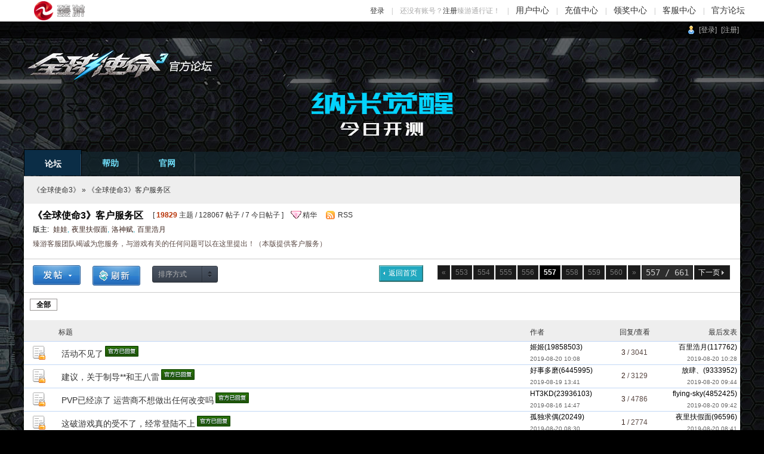

--- FILE ---
content_type: text/html; charset=utf-8
request_url: https://bbs.zygames.com/showforum-29-557.aspx
body_size: 11969
content:
<!DOCTYPE html PUBLIC "-//W3C//DTD XHTML 1.0 Transitional//EN" "http://www.w3.org/TR/xhtml1/DTD/xhtml1-transitional.dtd">
<html xmlns="http://www.w3.org/1999/xhtml">
<head>
<meta http-equiv="Content-Type" content="text/html; charset=utf-8" />
<title>《全球使命3》客户服务区 - 全球使命-官方论坛  </title>
<meta name="keywords" content="ASP.net,论坛" />
<meta name="description" content="臻游客服团队竭诚为您服务，与游戏有关的任何问题可以在这里提出！（本版提供客户服务）" />


<meta name="generator" content="Discuz!NT 3.1.0" />
<meta name="author" content="Discuz!NT Team and Comsenz UI Team" />
<meta name="copyright" content="2001-2010 Comsenz Inc." />
<meta http-equiv="x-ua-compatible" content="ie=7" />
<link rel="icon" href="/favicon.ico" type="image/x-icon" />
<link rel="shortcut icon" href="/favicon.ico" type="image/x-icon" />
<link rel="stylesheet" href="https://cdn1.zygames.com/qqsm/bbs/templates/t1/dnt.css" type="text/css" media="all" />
<link rel="stylesheet" href="/templates/t1/float.css" type="text/css" />

<link rel="alternate" type="application/rss+xml" title="《全球使命3》客户服务区 最新主题" href="/tools/rss-29.aspx" />
<script type="text/javascript">
var creditnotice='1|威望|,2|金钱|';	
var forumpath = "/";
</script>
<script type="text/javascript" src="https://cdn1.zygames.com/qqsm/bbs/javascript/common.js"></script>
<script type="text/javascript" src="https://cdn1.zygames.com/qqsm/bbs/javascript/template_report.js"></script>
<script type="text/javascript" src="https://cdn1.zygames.com/qqsm/bbs/javascript/template_utils.js"></script>
<script type="text/javascript" src="https://cdn1.zygames.com/qqsm/bbs/javascript/ajax.js"></script>
<script type="text/javascript">
	var aspxrewrite = 1;
	var IMGDIR = 'https://cdn1.zygames.com/qqsm/bbs/templates/t1/images'
	var cdnurl = 'https://cdn1.zygames.com/qqsm/bbs/';
    var allowfloatwin = 1
	var rooturl="https://bbs.zygames.com:443/";
	var imagemaxwidth='900';
</script>

<script type="text/javascript">var Allowhtml=1;
var Allowsmilies=1;
var Allowbbcode=0;
var Allowimgcode=1;
</script>
</head>
<body onkeydown="if(event.keyCode==27) return false;">
<script id="zy-gamehead" src="https://cdn1.zygames.com/Public/topbar/topbar.js"></script>
<div id="container">
<div id="append_parent"></div><div id="ajaxwaitid"></div>
<div id="submenu">
	<div class="wrap s_clear">
	<span class="avataonline right">
		<a href="/login.aspx" onClick="floatwin('open_login', 'https://bbs.zygames.com:443/login.aspx', 600, 410);return false;">[登录]</a>
		<a href="https://passport.zygames.com/Register?LoginType=Phone&Regfrom=qqsm_bbs" target="_blank">[注册]</a
		>
	</span>
</div>
</div>
<div id="header">
	<div class="wrap s_clear">
		<h2><a href="/index.aspx" title="全球使命|臻游网"></a></h2>
		<ul id="menu">
			<li class="current" id="menu_5" onMouseOver="showMenu(this.id);"><a href="/index.aspx">论坛</a></li><li id="menu_4" onMouseOver="showMenu(this.id);"><a href="/help.aspx" target="_blank">帮助</a></li><li id="menu_6" onMouseOver="showMenu(this.id);"><a href="//qqsm.zygames.com/main.html" target="_blank">官网</a></li>
		</ul>
	</div>
</div>
<script type="text/javascript" src="https://cdn1.zygames.com/qqsm/bbs/javascript/ajax.js"></script>
<script type="text/javascript">
    window.onload = function () {
        common.fn.addClass("threadlist tbody:even", "ls_span");
    } 
</script>
	<script type="text/javascript">
	var templatepath = "t1";
	var fid = parseInt(29);
	var postminchars = parseInt(10);
	var postmaxchars = parseInt(20000);
	var disablepostctrl = parseInt(0);
	var forumurl = forumpath = "/";
	</script>
<script type="text/javascript" src="https://cdn1.zygames.com/qqsm/bbs/javascript/template_showforum.js"></script>
<div id="nav">
	<div class="wrap s_clear">
        <span class="bbstit">
		<a href="/showforum-18.aspx">《全球使命3》</a> &raquo; <a href="/showforum-29-557.aspx">《全球使命3》客户服务区</a>
	    </span>
    <div id="menu_0" class="right">
    </div>
    </div>
</div>
<div class="wrap s_clear" id="wrap">
<div class="main">
	<div id="forumheader" class="s_clear">
		<h1>
《全球使命3》客户服务区</h1>
		<p class="forumstats left">[ <em>19829</em> 主题 / 128067 帖子 / 7 今日帖子 ]</p>
		<div class="forumaction left">
			<a href="/showforum.aspx?forumid=29&filter=digest" class="digest">精华</a>
			<a class="feed" target="_blank" href="/tools/rss-29.aspx">RSS</a>	
		</div>
		<p id="modedby" class="f_clear">
版主: <span class="lightlink">
			<a href="/userinfo-96594.aspx">娃娃</a>,<a href="/userinfo-96596.aspx">夜里扶假面</a>,<a href="/userinfo-179183.aspx">洛神赋</a>,<a href="/userinfo-117762.aspx">百里浩月</a>
</span>
		</p>
		<p class="channelinfo f_clear">臻游客服团队竭诚为您服务，与游戏有关的任何问题可以在这里提出！（本版提供客户服务）</p>
	</div>
	<div class="pages_btns">
		<div class="pages">
			<cite class="pageback" id="visitedforums"><a href="/">返回首页</a></cite>
			    <a href="showforum-29-1.aspx">&laquo;</a><a href="showforum-29-553.aspx">553</a><a href="showforum-29-554.aspx">554</a><a href="showforum-29-555.aspx">555</a><a href="showforum-29-556.aspx">556</a><span>557</span><a href="showforum-29-558.aspx">558</a><a href="showforum-29-559.aspx">559</a><a href="showforum-29-560.aspx">560</a><a href="showforum-29-661.aspx">&raquo;</a>
			    <kbd><b id="pageidtxt1" title="可以输入页码按回车键自动跳转" onclick="$('pageidtxt1').style.display='none';$('pageidinput1').style.display='';$('pageidinput1').focus();">557</b>
			    <input name="gopage" type="text" class="txt" id="pageidinput1" value="557" style="display:none;text-align:center;" onfocus="this.value=this.defaultValue;this.size=this.value.length;this.select();" onblur="$('pageidinput1').style.display='none';$('pageidtxt1').style.display='';" onKeyDown="if(event.keyCode==13) { if(parseInt('1')==1) {window.location='/showforum-29-' + (parseInt(this.value) > 0 ? parseInt(this.value) : 1) + '.aspx';}else{window.location='/showforum.aspx?forumid=29&page=' + (parseInt(this.value) > 0 ? parseInt(this.value) : 1);}}if((event.keyCode >= 48 && event.keyCode <= 57) || event.keyCode==8){this.size=this.value.length+1;return true;}else{return false;}" size="3" maxlength="9" />/ 661</kbd>
			    <a href="/showforum-29-558.aspx" class="next">下一页</a>
		</div>
		<span onmouseover="if($('newspecial_menu').childNodes.length>0)  showMenu(this.id);" id="newspecial" class="postbtn left"><a title="发新话题" id="newtopic" href="/posttopic.aspx?forumid=29&forumpage=557" onmouseover="if($('newspecial_menu').childNodes.length>0)  showMenu(this.id);" onclick="floatwin('open_newthread', 'https://bbs.zygames.com:443/posttopic.aspx?forumid=29&forumpage=557', 600, 410, '600,0');doane(event);"><img alt="发新话题" src="https://cdn1.zygames.com/qqsm/bbs/templates/t1/images/newtopic.png"/></a></span>
		<span class="refreshbtn left"><a href="javascript:document.location.reload();"><img alt="刷新页面" src="https://cdn1.zygames.com/qqsm/bbs/templates/t1/images/refresh.png"/></a></span>
		<div onmouseover="showMenu(this.id);" class="left orderselect" id="filterorder">排序方式</div>
		<ul class="popupmenu_popup" id="filterorder_menu" style="width:60px;display:none;">
			<li><a href="/showforum.aspx?search=1&forumid=29&typeid=-1&filter=&order=2" 
>发布时间</a></li>
			<li><a href="/showforum.aspx?search=1&forumid=29&typeid=-1&filter=&order=1" 
class="active"
>回复时间</a></li>
		</ul>
	</div>
	<div id="headfilter">
		<a href="/showforum-29.aspx" 
class="current"
>全部</a>
	</div>
	<ul class="popupmenu_popup headermenu_popup" id="rewardmenu_menu" style="display: none">
		<li><a href="/showforum.aspx?forumid=29&filter=rewarding">进行中的悬赏</a></li>
		<li><a href="/showforum.aspx?forumid=29&filter=rewarded">已结束的悬赏</a></li>
	</ul>
	<div class="threadlist" style="position:relative">
	<form id="moderate" name="moderate" method="post" action="/topicadmin.aspx?action=moderate&forumid=29&infloat=1">
		<table summary="29" id="threadlist" cellspacing="0" cellpadding="0">
			<thead class="category">
				<tr>
                    <td class="folder">&nbsp;</td>
					<td class="icon">&nbsp;</td>
					<th >标题</th>
		            <td class="author">作者</td>
					<td class="nums">回复/查看</td>
					<td class="lastpost"><cite>最后发表</cite></td>
				</tr>
			</thead>
			<tbody>
				<tr>
                    <td class="folder">
						<a href="/showtopic-313905.aspx
" target="_blank"><img src="https://cdn1.zygames.com/qqsm/bbs/templates/t1/images/folder_closed.gif" alt="topicicon" /></a>
					</td>
					<td class="icon">
								&nbsp;
					</td>
                	<th class="subject">
                                        <a href="/showtopic-313905.aspx
">活动不见了</a>
                                            <img src="https://cdn1.zygames.com/qqsm/bbs/templates/t1/images/admin_2.gif"/>
					</th>
					<td class="author">
						<cite>
                                    <a href="/userinfo-19858503.aspx">姬姬</a>(19858503)
						</cite>
						<em>
 2019-08-20 10:08</em>
					</td>
					<td class="nums"><em>3</em> / 3041</td>
					<td class="lastpost">
						<cite>
							<a href="/userinfo-117762.aspx" target="_blank">百里浩月</a>(117762)
						</cite>
						<em><a href="/showtopic.aspx?topicid=313905
&page=end#lastpost">
 2019-08-20 10:28</a></em>
					</td>
				</tr>
			</tbody>
			<tbody>
				<tr>
                    <td class="folder">
						<a href="/showtopic-313893.aspx
" target="_blank"><img src="https://cdn1.zygames.com/qqsm/bbs/templates/t1/images/folder_closed.gif" alt="topicicon" /></a>
					</td>
					<td class="icon">
								&nbsp;
					</td>
                	<th class="subject">
                                        <a href="/showtopic-313893.aspx
">建议，关于制导**和王八雷</a>
                                            <img src="https://cdn1.zygames.com/qqsm/bbs/templates/t1/images/admin_2.gif"/>
					</th>
					<td class="author">
						<cite>
                                    <a href="/userinfo-6445995.aspx">好事多磨</a>(6445995)
						</cite>
						<em>
 2019-08-19 13:41</em>
					</td>
					<td class="nums"><em>2</em> / 3129</td>
					<td class="lastpost">
						<cite>
							<a href="/userinfo-9333952.aspx" target="_blank">放肆、</a>(9333952)
						</cite>
						<em><a href="/showtopic.aspx?topicid=313893
&page=end#lastpost">
 2019-08-20 09:44</a></em>
					</td>
				</tr>
			</tbody>
			<tbody>
				<tr>
                    <td class="folder">
						<a href="/showtopic-313861.aspx
" target="_blank"><img src="https://cdn1.zygames.com/qqsm/bbs/templates/t1/images/folder_closed.gif" alt="topicicon" /></a>
					</td>
					<td class="icon">
								&nbsp;
					</td>
                	<th class="subject">
                                        <a href="/showtopic-313861.aspx
">PVP已经凉了 运营商不想做出任何改变吗</a>
                                            <img src="https://cdn1.zygames.com/qqsm/bbs/templates/t1/images/admin_2.gif"/>
					</th>
					<td class="author">
						<cite>
                                    <a href="/userinfo-23936103.aspx">HT3KD</a>(23936103)
						</cite>
						<em>
 2019-08-16 14:47</em>
					</td>
					<td class="nums"><em>3</em> / 4786</td>
					<td class="lastpost">
						<cite>
							<a href="/userinfo-4852425.aspx" target="_blank">flying-sky</a>(4852425)
						</cite>
						<em><a href="/showtopic.aspx?topicid=313861
&page=end#lastpost">
 2019-08-20 09:42</a></em>
					</td>
				</tr>
			</tbody>
			<tbody>
				<tr>
                    <td class="folder">
						<a href="/showtopic-313903.aspx
" target="_blank"><img src="https://cdn1.zygames.com/qqsm/bbs/templates/t1/images/folder_closed.gif" alt="topicicon" /></a>
					</td>
					<td class="icon">
								&nbsp;
					</td>
                	<th class="subject">
                                        <a href="/showtopic-313903.aspx
">这破游戏真的受不了，经常登陆不上</a>
                                            <img src="https://cdn1.zygames.com/qqsm/bbs/templates/t1/images/admin_2.gif"/>
					</th>
					<td class="author">
						<cite>
                                    <a href="/userinfo-20249.aspx">孤独求偶</a>(20249)
						</cite>
						<em>
 2019-08-20 08:30</em>
					</td>
					<td class="nums"><em>1</em> / 2774</td>
					<td class="lastpost">
						<cite>
							<a href="/userinfo-96596.aspx" target="_blank">夜里扶假面</a>(96596)
						</cite>
						<em><a href="/showtopic.aspx?topicid=313903
&page=end#lastpost">
 2019-08-20 08:41</a></em>
					</td>
				</tr>
			</tbody>
			<tbody>
				<tr>
                    <td class="folder">
						<a href="/showtopic-313901.aspx
" target="_blank"><img src="https://cdn1.zygames.com/qqsm/bbs/templates/t1/images/folder_closed.gif" alt="topicicon" /></a>
					</td>
					<td class="icon">
								&nbsp;
					</td>
                	<th class="subject">
                                        <a href="/showtopic-313901.aspx
">恢复武器</a>
                                            <img src="https://cdn1.zygames.com/qqsm/bbs/templates/t1/images/admin_2.gif"/>
					</th>
					<td class="author">
						<cite>
                                    <a href="/userinfo-22855224.aspx">建平来大飞机</a>(22855224)
						</cite>
						<em>
 2019-08-19 22:32</em>
					</td>
					<td class="nums"><em>3</em> / 3106</td>
					<td class="lastpost">
						<cite>
							<a href="/userinfo-96596.aspx" target="_blank">夜里扶假面</a>(96596)
						</cite>
						<em><a href="/showtopic.aspx?topicid=313901
&page=end#lastpost">
 2019-08-20 01:08</a></em>
					</td>
				</tr>
			</tbody>
			<tbody>
				<tr>
                    <td class="folder">
						<a href="/showtopic-313898.aspx
" target="_blank"><img src="https://cdn1.zygames.com/qqsm/bbs/templates/t1/images/folder_closed.gif" alt="topicicon" /></a>
					</td>
					<td class="icon">
								&nbsp;
					</td>
                	<th class="subject">
                                        <a href="/showtopic-313898.aspx
">游戏又出错了</a>
                                            <img src="https://cdn1.zygames.com/qqsm/bbs/templates/t1/images/admin_2.gif"/>
					</th>
					<td class="author">
						<cite>
                                    <a href="/userinfo-18611571.aspx">yangyang</a>(18611571)
						</cite>
						<em>
 2019-08-19 19:49</em>
					</td>
					<td class="nums"><em>1</em> / 2753</td>
					<td class="lastpost">
						<cite>
							<a href="/userinfo-179183.aspx" target="_blank">洛神赋</a>(179183)
						</cite>
						<em><a href="/showtopic.aspx?topicid=313898
&page=end#lastpost">
 2019-08-19 20:18</a></em>
					</td>
				</tr>
			</tbody>
			<tbody>
				<tr>
                    <td class="folder">
						<a href="/showtopic-313899.aspx
" target="_blank"><img src="https://cdn1.zygames.com/qqsm/bbs/templates/t1/images/folder_closed.gif" alt="topicicon" /></a>
					</td>
					<td class="icon">
								&nbsp;
					</td>
                	<th class="subject">
                                        <a href="/showtopic-313899.aspx
">客户端无法下载</a>
                                            <img src="https://cdn1.zygames.com/qqsm/bbs/templates/t1/images/admin_2.gif"/>
					</th>
					<td class="author">
						<cite>
                                    <a href="/userinfo-14636955.aspx">历史的尘埃</a>(14636955)
						</cite>
						<em>
 2019-08-19 20:12</em>
					</td>
					<td class="nums"><em>1</em> / 3254</td>
					<td class="lastpost">
						<cite>
							<a href="/userinfo-179183.aspx" target="_blank">洛神赋</a>(179183)
						</cite>
						<em><a href="/showtopic.aspx?topicid=313899
&page=end#lastpost">
 2019-08-19 20:16</a></em>
					</td>
				</tr>
			</tbody>
			<tbody>
				<tr>
                    <td class="folder">
						<a href="/showtopic-313892.aspx
" target="_blank"><img src="https://cdn1.zygames.com/qqsm/bbs/templates/t1/images/folder_closed.gif" alt="topicicon" /></a>
					</td>
					<td class="icon">
								&nbsp;
					</td>
                	<th class="subject">
                                        <a href="/showtopic-313892.aspx
">武器暴击值</a>
                                            <img src="https://cdn1.zygames.com/qqsm/bbs/templates/t1/images/admin_2.gif"/>
					</th>
					<td class="author">
						<cite>
                                    <a href="/userinfo-9128354.aspx">情如C60</a>(9128354)
						</cite>
						<em>
 2019-08-19 13:28</em>
					</td>
					<td class="nums"><em>3</em> / 3372</td>
					<td class="lastpost">
						<cite>
							<a href="/userinfo-9128354.aspx" target="_blank">情如C60</a>(9128354)
						</cite>
						<em><a href="/showtopic.aspx?topicid=313892
&page=end#lastpost">
 2019-08-19 19:56</a></em>
					</td>
				</tr>
			</tbody>
			<tbody>
				<tr>
                    <td class="folder">
						<a href="/showtopic-313891.aspx
" target="_blank"><img src="https://cdn1.zygames.com/qqsm/bbs/templates/t1/images/folder_closed.gif" alt="topicicon" /></a>
					</td>
					<td class="icon">
								&nbsp;
					</td>
                	<th class="subject">
                                        <a href="/showtopic-313891.aspx
">升90级给的虫群核心为什么没了？</a>
                                            <img src="https://cdn1.zygames.com/qqsm/bbs/templates/t1/images/admin_2.gif"/>
					</th>
					<td class="author">
						<cite>
                                    <a href="/userinfo-16453159.aspx">悲催の人生</a>(16453159)
						</cite>
						<em>
 2019-08-19 10:07</em>
					</td>
					<td class="nums"><em>3</em> / 3081</td>
					<td class="lastpost">
						<cite>
							<a href="/userinfo-16453159.aspx" target="_blank">悲催の人生</a>(16453159)
						</cite>
						<em><a href="/showtopic.aspx?topicid=313891
&page=end#lastpost">
 2019-08-19 19:43</a></em>
					</td>
				</tr>
			</tbody>
			<tbody>
				<tr>
                    <td class="folder">
						<a href="/showtopic-313896.aspx
" target="_blank"><img src="https://cdn1.zygames.com/qqsm/bbs/templates/t1/images/folder_closed.gif" alt="topicicon" /></a>
					</td>
					<td class="icon">
								&nbsp;
					</td>
                	<th class="subject">
                                        <a href="/showtopic-313896.aspx
">时空精华</a>
                                            <img src="https://cdn1.zygames.com/qqsm/bbs/templates/t1/images/admin_2.gif"/>
					</th>
					<td class="author">
						<cite>
                                    <a href="/userinfo-18129252.aspx">佳佳 猪</a>(18129252)
						</cite>
						<em>
 2019-08-19 18:17</em>
					</td>
					<td class="nums"><em>1</em> / 3215</td>
					<td class="lastpost">
						<cite>
							<a href="/userinfo-179183.aspx" target="_blank">洛神赋</a>(179183)
						</cite>
						<em><a href="/showtopic.aspx?topicid=313896
&page=end#lastpost">
 2019-08-19 19:27</a></em>
					</td>
				</tr>
			</tbody>
			<tbody>
				<tr>
                    <td class="folder">
						<a href="/showtopic-313895.aspx
" target="_blank"><img src="https://cdn1.zygames.com/qqsm/bbs/templates/t1/images/folder_closed.gif" alt="topicicon" /></a>
					</td>
					<td class="icon">
								&nbsp;
					</td>
                	<th class="subject">
                                        <a href="/showtopic-313895.aspx
">垃圾武器</a>
                                            <img src="https://cdn1.zygames.com/qqsm/bbs/templates/t1/images/admin_2.gif"/>
					</th>
					<td class="author">
						<cite>
                                    <a href="/userinfo-655991.aspx">丿CK丶灬使命</a>(655991)
						</cite>
						<em>
 2019-08-19 15:53</em>
					</td>
					<td class="nums"><em>2</em> / 2896</td>
					<td class="lastpost">
						<cite>
							<a href="/userinfo-179183.aspx" target="_blank">洛神赋</a>(179183)
						</cite>
						<em><a href="/showtopic.aspx?topicid=313895
&page=end#lastpost">
 2019-08-19 15:57</a></em>
					</td>
				</tr>
			</tbody>
			<tbody>
				<tr>
                    <td class="folder">
						<a href="/showtopic-313894.aspx
" target="_blank"><img src="https://cdn1.zygames.com/qqsm/bbs/templates/t1/images/folder_closed.gif" alt="topicicon" /></a>
					</td>
					<td class="icon">
								&nbsp;
					</td>
                	<th class="subject">
                                        <a href="/showtopic-313894.aspx
">恢复账号</a>
                                            <img src="https://cdn1.zygames.com/qqsm/bbs/templates/t1/images/admin_2.gif"/>
					</th>
					<td class="author">
						<cite>
                                    <a href="/userinfo-21098762.aspx">深山小女</a>(21098762)
						</cite>
						<em>
 2019-08-19 14:53</em>
					</td>
					<td class="nums"><em>5</em> / 2899</td>
					<td class="lastpost">
						<cite>
							<a href="/userinfo-21098762.aspx" target="_blank">深山小女</a>(21098762)
						</cite>
						<em><a href="/showtopic.aspx?topicid=313894
&page=end#lastpost">
 2019-08-19 15:44</a></em>
					</td>
				</tr>
			</tbody>
			<tbody>
				<tr>
                    <td class="folder">
						<a href="/showtopic-313889.aspx
" target="_blank"><img src="https://cdn1.zygames.com/qqsm/bbs/templates/t1/images/folder_closed.gif" alt="topicicon" /></a>
					</td>
					<td class="icon">
								&nbsp;
					</td>
                	<th class="subject">
                                        <a href="/showtopic-313889.aspx
">德古拉</a>
                                            <img src="https://cdn1.zygames.com/qqsm/bbs/templates/t1/images/admin_2.gif"/>
					</th>
					<td class="author">
						<cite>
                                    <a href="/userinfo-8486881.aspx">SKy巅峰</a>(8486881)
						</cite>
						<em>
 2019-08-19 09:10</em>
					</td>
					<td class="nums"><em>3</em> / 3084</td>
					<td class="lastpost">
						<cite>
							<a href="/userinfo-8486881.aspx" target="_blank">SKy巅峰</a>(8486881)
						</cite>
						<em><a href="/showtopic.aspx?topicid=313889
&page=end#lastpost">
 2019-08-19 11:02</a></em>
					</td>
				</tr>
			</tbody>
			<tbody>
				<tr>
                    <td class="folder">
						<a href="/showtopic-313888.aspx
" target="_blank"><img src="https://cdn1.zygames.com/qqsm/bbs/templates/t1/images/folder_closed.gif" alt="topicicon" /></a>
					</td>
					<td class="icon">
								&nbsp;
					</td>
                	<th class="subject">
                                        <a href="/showtopic-313888.aspx
">麻烦问下手机登录游戏网页</a>
                                            <img src="https://cdn1.zygames.com/qqsm/bbs/templates/t1/images/admin_2.gif"/>
					</th>
					<td class="author">
						<cite>
                                    <a href="/userinfo-23713680.aspx">游客</a>(23713680)
						</cite>
						<em>
 2019-08-19 06:21</em>
					</td>
					<td class="nums"><em>1</em> / 2738</td>
					<td class="lastpost">
						<cite>
							<a href="/userinfo-96594.aspx" target="_blank">娃娃</a>(96594)
						</cite>
						<em><a href="/showtopic.aspx?topicid=313888
&page=end#lastpost">
 2019-08-19 08:24</a></em>
					</td>
				</tr>
			</tbody>
			<tbody>
				<tr>
                    <td class="folder">
						<a href="/showtopic-313886.aspx
" target="_blank"><img src="https://cdn1.zygames.com/qqsm/bbs/templates/t1/images/folder_closed.gif" alt="topicicon" /></a>
					</td>
					<td class="icon">
								&nbsp;
					</td>
                	<th class="subject">
                                        <a href="/showtopic-313886.aspx
">误**基友请求恢复</a>
                                            <img src="https://cdn1.zygames.com/qqsm/bbs/templates/t1/images/admin_2.gif"/>
					</th>
					<td class="author">
						<cite>
                                    <a href="/userinfo-23713864.aspx">神秘高手</a>(23713864)
						</cite>
						<em>
 2019-08-19 00:58</em>
					</td>
					<td class="nums"><em>1</em> / 2887</td>
					<td class="lastpost">
						<cite>
							<a href="/userinfo-96594.aspx" target="_blank">娃娃</a>(96594)
						</cite>
						<em><a href="/showtopic.aspx?topicid=313886
&page=end#lastpost">
 2019-08-19 06:19</a></em>
					</td>
				</tr>
			</tbody>
			<tbody>
				<tr>
                    <td class="folder">
						<a href="/showtopic-313887.aspx
" target="_blank"><img src="https://cdn1.zygames.com/qqsm/bbs/templates/t1/images/folder_closed.gif" alt="topicicon" /></a>
					</td>
					<td class="icon">
								&nbsp;
					</td>
                	<th class="subject">
                                        <a href="/showtopic-313887.aspx
">机友吞噬问题!</a>
                                            <img src="https://cdn1.zygames.com/qqsm/bbs/templates/t1/images/admin_2.gif"/>
					</th>
					<td class="author">
						<cite>
                                    <a href="/userinfo-1652205.aspx">C.c</a>(1652205)
						</cite>
						<em>
 2019-08-19 02:15</em>
					</td>
					<td class="nums"><em>1</em> / 2699</td>
					<td class="lastpost">
						<cite>
							<a href="/userinfo-96594.aspx" target="_blank">娃娃</a>(96594)
						</cite>
						<em><a href="/showtopic.aspx?topicid=313887
&page=end#lastpost">
 2019-08-19 06:18</a></em>
					</td>
				</tr>
			</tbody>
			<tbody>
				<tr>
                    <td class="folder">
						<a href="/showtopic-313839.aspx
" target="_blank"><img src="https://cdn1.zygames.com/qqsm/bbs/templates/t1/images/folder_closed.gif" alt="topicicon" /></a>
					</td>
					<td class="icon">
								&nbsp;
					</td>
                	<th class="subject">
                                        <a href="/showtopic-313839.aspx
">服装活动建议  望解决</a>
                                            <img src="https://cdn1.zygames.com/qqsm/bbs/templates/t1/images/admin_2.gif"/>
					</th>
					<td class="author">
						<cite>
                                    <a href="/userinfo-23714045.aspx">游客</a>(23714045)
						</cite>
						<em>
 2019-08-14 12:42</em>
					</td>
					<td class="nums"><em>4</em> / 3904</td>
					<td class="lastpost">
						<cite>
							<a href="/userinfo-23713864.aspx" target="_blank">神秘高手</a>(23713864)
						</cite>
						<em><a href="/showtopic.aspx?topicid=313839
&page=end#lastpost">
 2019-08-19 00:54</a></em>
					</td>
				</tr>
			</tbody>
			<tbody>
				<tr>
                    <td class="folder">
						<a href="/showtopic-313884.aspx
" target="_blank"><img src="https://cdn1.zygames.com/qqsm/bbs/templates/t1/images/folder_closed.gif" alt="topicicon" /></a>
					</td>
					<td class="icon">
								&nbsp;
					</td>
                	<th class="subject">
                                        <a href="/showtopic-313884.aspx
">游戏明明一边只有进来3个人，可是显示有8个人的身影，为什么会这样</a>
                                            <img src="https://cdn1.zygames.com/qqsm/bbs/templates/t1/images/admin_2.gif"/>
					</th>
					<td class="author">
						<cite>
                                    <a href="/userinfo-8062117.aspx">C.D</a>(8062117)
						</cite>
						<em>
 2019-08-18 18:46</em>
					</td>
					<td class="nums"><em>6</em> / 3643</td>
					<td class="lastpost">
						<cite>
							<a href="/userinfo-96594.aspx" target="_blank">娃娃</a>(96594)
						</cite>
						<em><a href="/showtopic.aspx?topicid=313884
&page=end#lastpost">
 2019-08-18 23:40</a></em>
					</td>
				</tr>
			</tbody>
			<tbody>
				<tr>
                    <td class="folder">
						<a href="/showtopic-313885.aspx
" target="_blank"><img src="https://cdn1.zygames.com/qqsm/bbs/templates/t1/images/folder_closed.gif" alt="topicicon" /></a>
					</td>
					<td class="icon">
								&nbsp;
					</td>
                	<th class="subject">
                                        <a href="/showtopic-313885.aspx
">版主大大在吗？帮忙找回一下史诗机友大黄蜂 谢谢</a>
                                            <img src="https://cdn1.zygames.com/qqsm/bbs/templates/t1/images/admin_2.gif"/>
					</th>
					<td class="author">
						<cite>
                                    <a href="/userinfo-10079958.aspx">胜利在握</a>(10079958)
						</cite>
						<em>
 2019-08-18 22:00</em>
					</td>
					<td class="nums"><em>4</em> / 3335</td>
					<td class="lastpost">
						<cite>
							<a href="/userinfo-96594.aspx" target="_blank">娃娃</a>(96594)
						</cite>
						<em><a href="/showtopic.aspx?topicid=313885
&page=end#lastpost">
 2019-08-18 22:41</a></em>
					</td>
				</tr>
			</tbody>
			<tbody>
				<tr>
                    <td class="folder">
						<a href="/showtopic-313850.aspx
" target="_blank"><img src="https://cdn1.zygames.com/qqsm/bbs/templates/t1/images/folder_closed.gif" alt="topicicon" /></a>
					</td>
					<td class="icon">
								&nbsp;
					</td>
                	<th class="subject">
                                        <a href="/showtopic-313850.aspx
">无限次元</a>
                                            <img src="https://cdn1.zygames.com/qqsm/bbs/templates/t1/images/admin_2.gif"/>
					</th>
					<td class="author">
						<cite>
                                    <a href="/userinfo-4852425.aspx">flying-sky</a>(4852425)
						</cite>
						<em>
 2019-08-15 15:51</em>
					</td>
					<td class="nums"><em>3</em> / 3978</td>
					<td class="lastpost">
						<cite>
							<a href="/userinfo-6529028.aspx" target="_blank">风神</a>(6529028)
						</cite>
						<em><a href="/showtopic.aspx?topicid=313850
&page=end#lastpost">
 2019-08-18 21:39</a></em>
					</td>
				</tr>
			</tbody>
			<tbody>
				<tr>
                    <td class="folder">
						<a href="/showtopic-313883.aspx
" target="_blank"><img src="https://cdn1.zygames.com/qqsm/bbs/templates/t1/images/folder_closed.gif" alt="topicicon" /></a>
					</td>
					<td class="icon">
								&nbsp;
					</td>
                	<th class="subject">
                                        <a href="/showtopic-313883.aspx
">永恒的德古拉一直都能mai吗？？</a>
                                            <img src="https://cdn1.zygames.com/qqsm/bbs/templates/t1/images/admin_2.gif"/>
					</th>
					<td class="author">
						<cite>
                                    <a href="/userinfo-23935414.aspx">嘎嘎嘎</a>(23935414)
						</cite>
						<em>
 2019-08-18 16:30</em>
					</td>
					<td class="nums"><em>1</em> / 2722</td>
					<td class="lastpost">
						<cite>
							<a href="/userinfo-96596.aspx" target="_blank">夜里扶假面</a>(96596)
						</cite>
						<em><a href="/showtopic.aspx?topicid=313883
&page=end#lastpost">
 2019-08-18 20:15</a></em>
					</td>
				</tr>
			</tbody>
			<tbody>
				<tr>
                    <td class="folder">
						<a href="/showtopic-313880.aspx
" target="_blank"><img src="https://cdn1.zygames.com/qqsm/bbs/templates/t1/images/folder_closed.gif" alt="topicicon" /></a>
					</td>
					<td class="icon">
								&nbsp;
					</td>
                	<th class="subject">
                                        <a href="/showtopic-313880.aspx
">充值活动</a>
                                            <img src="https://cdn1.zygames.com/qqsm/bbs/templates/t1/images/admin_2.gif"/>
					</th>
					<td class="author">
						<cite>
                                    <a href="/userinfo-12257662.aspx">凤羽舞丶</a>(12257662)
						</cite>
						<em>
 2019-08-18 12:44</em>
					</td>
					<td class="nums"><em>1</em> / 2819</td>
					<td class="lastpost">
						<cite>
							<a href="/userinfo-96596.aspx" target="_blank">夜里扶假面</a>(96596)
						</cite>
						<em><a href="/showtopic.aspx?topicid=313880
&page=end#lastpost">
 2019-08-18 15:45</a></em>
					</td>
				</tr>
			</tbody>
			<tbody>
				<tr>
                    <td class="folder">
						<a href="/showtopic-313879.aspx
" target="_blank"><img src="https://cdn1.zygames.com/qqsm/bbs/templates/t1/images/folder_closed.gif" alt="topicicon" /></a>
					</td>
					<td class="icon">
								&nbsp;
					</td>
                	<th class="subject">
                                        <a href="/showtopic-313879.aspx
">时空雕刻家</a>
                                            <img src="https://cdn1.zygames.com/qqsm/bbs/templates/t1/images/admin_2.gif"/>
					</th>
					<td class="author">
						<cite>
                                    <a href="/userinfo-9128354.aspx">情如C60</a>(9128354)
						</cite>
						<em>
 2019-08-18 11:39</em>
					</td>
					<td class="nums"><em>2</em> / 3124</td>
					<td class="lastpost">
						<cite>
							<a href="/userinfo-96596.aspx" target="_blank">夜里扶假面</a>(96596)
						</cite>
						<em><a href="/showtopic.aspx?topicid=313879
&page=end#lastpost">
 2019-08-18 15:44</a></em>
					</td>
				</tr>
			</tbody>
			<tbody>
				<tr>
                    <td class="folder">
						<a href="/showtopic-313875.aspx
" target="_blank"><img src="https://cdn1.zygames.com/qqsm/bbs/templates/t1/images/folder_closed.gif" alt="topicicon" /></a>
					</td>
					<td class="icon">
								&nbsp;
					</td>
                	<th class="subject">
                                        <a href="/showtopic-313875.aspx
">次元排行问题</a>
                                            <img src="https://cdn1.zygames.com/qqsm/bbs/templates/t1/images/admin_2.gif"/>
					</th>
					<td class="author">
						<cite>
                                    <a href="/userinfo-1652205.aspx">C.c</a>(1652205)
						</cite>
						<em>
 2019-08-17 17:35</em>
					</td>
					<td class="nums"><em>2</em> / 2841</td>
					<td class="lastpost">
						<cite>
							<a href="/userinfo-1652205.aspx" target="_blank">C.c</a>(1652205)
						</cite>
						<em><a href="/showtopic.aspx?topicid=313875
&page=end#lastpost">
 2019-08-18 01:55</a></em>
					</td>
				</tr>
			</tbody>
			<tbody>
				<tr>
                    <td class="folder">
						<a href="/showtopic-313869.aspx
" target="_blank"><img src="https://cdn1.zygames.com/qqsm/bbs/templates/t1/images/folder_closed.gif" alt="topicicon" /></a>
					</td>
					<td class="icon">
								&nbsp;
					</td>
                	<th class="subject">
                                        <a href="/showtopic-313869.aspx
">请问如何获得史诗机友玛斯？</a>
                                            <img src="https://cdn1.zygames.com/qqsm/bbs/templates/t1/images/admin_2.gif"/>
					</th>
					<td class="author">
						<cite>
                                    <a href="/userinfo-8346402.aspx">醉里挑灯******炮</a>(8346402)
						</cite>
						<em>
 2019-08-17 09:34</em>
					</td>
					<td class="nums"><em>4</em> / 5504</td>
					<td class="lastpost">
						<cite>
							<a href="/userinfo-8346402.aspx" target="_blank">醉里挑灯******炮</a>(8346402)
						</cite>
						<em><a href="/showtopic.aspx?topicid=313869
&page=end#lastpost">
 2019-08-17 23:01</a></em>
					</td>
				</tr>
			</tbody>
			<tbody>
				<tr>
                    <td class="folder">
						<a href="/showtopic-313862.aspx
" target="_blank"><img src="https://cdn1.zygames.com/qqsm/bbs/templates/t1/images/folder_closed.gif" alt="topicicon" /></a>
					</td>
					<td class="icon">
								<img src="/images/posticons/3.gif" alt="listicon" />
					</td>
                	<th class="subject">
                                        <a href="/showtopic-313862.aspx
">时装周活动</a>
                                            <img src="https://cdn1.zygames.com/qqsm/bbs/templates/t1/images/admin_2.gif"/>
					</th>
					<td class="author">
						<cite>
                                    <a href="/userinfo-23909069.aspx">442311999</a>(23909069)
						</cite>
						<em>
 2019-08-16 16:29</em>
					</td>
					<td class="nums"><em>3</em> / 3435</td>
					<td class="lastpost">
						<cite>
							<a href="/userinfo-23909069.aspx" target="_blank">442311999</a>(23909069)
						</cite>
						<em><a href="/showtopic.aspx?topicid=313862
&page=end#lastpost">
 2019-08-17 21:52</a></em>
					</td>
				</tr>
			</tbody>
			<tbody>
				<tr>
                    <td class="folder">
						<a href="/showtopic-313877.aspx
" target="_blank"><img src="https://cdn1.zygames.com/qqsm/bbs/templates/t1/images/folder_closed.gif" alt="topicicon" /></a>
					</td>
					<td class="icon">
								&nbsp;
					</td>
                	<th class="subject">
                                        <a href="/showtopic-313877.aspx
">时空碎片一个赛季会进行清零</a>
                                            <img src="https://cdn1.zygames.com/qqsm/bbs/templates/t1/images/admin_2.gif"/>
					</th>
					<td class="author">
						<cite>
                                    <a href="/userinfo-23533325.aspx">runtye</a>(23533325)
						</cite>
						<em>
 2019-08-17 19:42</em>
					</td>
					<td class="nums"><em>1</em> / 2988</td>
					<td class="lastpost">
						<cite>
							<a href="/userinfo-117762.aspx" target="_blank">百里浩月</a>(117762)
						</cite>
						<em><a href="/showtopic.aspx?topicid=313877
&page=end#lastpost">
 2019-08-17 21:14</a></em>
					</td>
				</tr>
			</tbody>
			<tbody>
				<tr>
                    <td class="folder">
						<a href="/showtopic-313876.aspx
" target="_blank"><img src="https://cdn1.zygames.com/qqsm/bbs/templates/t1/images/folder_closed.gif" alt="topicicon" /></a>
					</td>
					<td class="icon">
								&nbsp;
					</td>
                	<th class="subject">
                                        <a href="/showtopic-313876.aspx
">时空碎片是两个星期清零还是一个星期</a>
                                            <img src="https://cdn1.zygames.com/qqsm/bbs/templates/t1/images/admin_2.gif"/>
					</th>
					<td class="author">
						<cite>
                                    <a href="/userinfo-23533325.aspx">runtye</a>(23533325)
						</cite>
						<em>
 2019-08-17 19:09</em>
					</td>
					<td class="nums"><em>1</em> / 2737</td>
					<td class="lastpost">
						<cite>
							<a href="/userinfo-96594.aspx" target="_blank">娃娃</a>(96594)
						</cite>
						<em><a href="/showtopic.aspx?topicid=313876
&page=end#lastpost">
 2019-08-17 19:14</a></em>
					</td>
				</tr>
			</tbody>
			<tbody>
				<tr>
                    <td class="folder">
						<a href="/showtopic-313872.aspx
" target="_blank"><img src="https://cdn1.zygames.com/qqsm/bbs/templates/t1/images/folder_closed.gif" alt="topicicon" /></a>
					</td>
					<td class="icon">
								&nbsp;
					</td>
                	<th class="subject">
                                        <a href="/showtopic-313872.aspx
">登录不上</a>
                                            <img src="https://cdn1.zygames.com/qqsm/bbs/templates/t1/images/admin_2.gif"/>
							<img src="https://cdn1.zygames.com/qqsm/bbs/templates/t1/images/attachment_image.gif" alt="图片附件"/>
					</th>
					<td class="author">
						<cite>
                                    <a href="/userinfo-7844133.aspx">射漏你的防弹裤头</a>(7844133)
						</cite>
						<em>
 2019-08-17 16:13</em>
					</td>
					<td class="nums"><em>1</em> / 2741</td>
					<td class="lastpost">
						<cite>
							<a href="/userinfo-96594.aspx" target="_blank">娃娃</a>(96594)
						</cite>
						<em><a href="/showtopic.aspx?topicid=313872
&page=end#lastpost">
 2019-08-17 17:01</a></em>
					</td>
				</tr>
			</tbody>
			<tbody>
				<tr>
                    <td class="folder">
						<a href="/showtopic-313873.aspx
" target="_blank"><img src="https://cdn1.zygames.com/qqsm/bbs/templates/t1/images/folder_closed.gif" alt="topicicon" /></a>
					</td>
					<td class="icon">
								&nbsp;
					</td>
                	<th class="subject">
                                        <a href="/showtopic-313873.aspx
">想问一下重置**，需要上传**照片信息会不会外泄？</a>
                                            <img src="https://cdn1.zygames.com/qqsm/bbs/templates/t1/images/admin_2.gif"/>
					</th>
					<td class="author">
						<cite>
                                    <a href="/userinfo-23939685.aspx">RIP全球使命2</a>(23939685)
						</cite>
						<em>
 2019-08-17 16:33</em>
					</td>
					<td class="nums"><em>1</em> / 2779</td>
					<td class="lastpost">
						<cite>
							<a href="/userinfo-96594.aspx" target="_blank">娃娃</a>(96594)
						</cite>
						<em><a href="/showtopic.aspx?topicid=313873
&page=end#lastpost">
 2019-08-17 17:00</a></em>
					</td>
				</tr>
			</tbody>
		</table>
		</form>
		<div class="pages_btns" id="footfilter">
			<div class="pages">
				<cite class="pageback" id="visitedforums"><a href="/">返回首页</a></cite>
					<a href="showforum-29-1.aspx">&laquo;</a><a href="showforum-29-553.aspx">553</a><a href="showforum-29-554.aspx">554</a><a href="showforum-29-555.aspx">555</a><a href="showforum-29-556.aspx">556</a><span>557</span><a href="showforum-29-558.aspx">558</a><a href="showforum-29-559.aspx">559</a><a href="showforum-29-560.aspx">560</a><a href="showforum-29-661.aspx">&raquo;</a>
					<kbd><b id="pageidtxt2" title="可以输入页码按回车键自动跳转" onclick="$('pageidtxt2').style.display='none';$('pageidinput2').style.display='';$('pageidinput2').focus();">557</b>
					<input name="gopage" type="text" class="txt" id="pageidinput2" value="557" style="display:none;text-align:center;" onfocus="this.value=this.defaultValue;this.size=this.value.length;this.select();" onblur="$('pageidinput2').style.display='none';$('pageidtxt2').style.display='';" onKeyDown="if(event.keyCode==13) { if(parseInt('1')==1) {window.location='/showforum-29-' + (parseInt(this.value) > 0 ? parseInt(this.value) : 1) + '.aspx';}else{window.location='/showforum.aspx?forumid=29&page=' + (parseInt(this.value) > 0 ? parseInt(this.value) : 1);}}if((event.keyCode >= 48 && event.keyCode <= 57) || event.keyCode==8){this.size=this.value.length+1;return true;}else{return false;}" size="3" maxlength="9" />/ 661</kbd>
					<a href="/showforum-29-558.aspx" class="next">下一页</a>
			</div>
			<span class="left"><form name="LookBySearch" method="post" action="/showforum.aspx?search=1&forumid=29&typeid=-1&filter=" style="padding-top:4px;">
			<div class="float_typeid">
			<select name="order" id="order">
				<option value="1" 
selected
>最后回复时间</option>
				<option value="2" 
>发布时间</option>
			</select>
			</div>
			<div class="float_typeid">
			<select name="direct" id="direct">
				<option value="0" 
>按升序排列</option>
				<option value="1" 
selected
>按降序排列</option>
			</select>
			</div>
			<button type="submit">提交</button>
			<script type="text/javascript">			    loadselect("order"); loadselect("direct");</script>
			</form>
			</span>
		</div>
	</div>
    <div class="quickposttext">快速发帖</div>
	
</div>
		<ul class="popupmenu_popup newspecialmenu" id="newspecial_menu" style="display: none">
<li><a href="/posttopic.aspx?forumid=29&forumpage=557" onclick="floatwin('open_newthread', 'https://bbs.zygames.com:443/posttopic.aspx?forumid=29&forumpage=557', 600, 410, '600,0');doane(event);">发新主题</a></li>
		</ul>
	<script type="text/javascript">
	    var maxpage = parseInt('661');
	    var pageid = parseInt('557');
	    if (maxpage > 1) {
	        document.onkeyup = function (e) {
	            e = e ? e : window.event;
	            var tagname = is_ie ? e.srcElement.tagName : e.target.tagName;
	            if (tagname == 'INPUT' || tagname == 'TEXTAREA') return;
	            actualCode = e.keyCode ? e.keyCode : e.charCode;
	            if (pageid < maxpage && actualCode == 39) {
	                window.location = '/showforum-29-558.aspx';
	            }
	            if (pageid > 1 && actualCode == 37) {
	                window.location = '/showforum-29-556.aspx';
	            }
	        }
	    }
	</script>
</div>
	<div class="popupmenu_popup" id="forumlist_menu" style="overflow-y: auto; display:none"><dl><dt><a href="/showforum-18.aspx">《全球使命3》</a></dt><dd><ul><li><a href="/showforum-27.aspx">《全球使命3》新闻公告区</a></li><li><a href="/showforum-26.aspx">《全球使命3》综合讨论区</a></li><li><a href="/showforum-28.aspx">《全球使命3》BUG建议区</a></li><li><a href="/showforum-29.aspx">《全球使命3》客户服务区</a></li></ul></dd></dl></div>

<div id="footer">
	<div class="wrap">
		<div id="footlinks">
			<p>
                <script type="text/javascript" src="https://cdn1.zygames.com/quote/stat/stat_q.js"></script>
<script type="text/javascript"> 
 
  var _gaq = _gaq || [];
  _gaq.push(['_setAccount', 'UA-17925931-3']);
  _gaq.push(['_trackPageview']);
 
  (function() {
    var ga = document.createElement('script'); ga.type = 'text/javascript'; ga.async = true;
    ga.src = ('https:' == document.location.protocol ? 'https://ssl' : 'http://www') + '.google-analytics.com/ga.js';
    var s = document.getElementsByTagName('script')[0]; s.parentNode.insertBefore(ga, s);
  })();
 
</script>
			</p>
			<div>
				<!--a href="/archiver/index.aspx" target="_blank">简洁版本</a-->
				- <span class="scrolltop" onclick="window.scrollTo(0,0);">TOP</span>
			</div>
		</div>
		<p id="debuginfo" class="grayfont">
		</p>
	</div>
</div>
<ul id="quicksearch_menu" class="popupmenu_popup" style="display: none;">
	<li onclick="$('keywordtype').value='0';$('quicksearch').innerHTML='帖子标题';$('quicksearch_menu').style.display='none';" onmouseover="MouseCursor(this);">帖子标题</li>
	<li onclick="$('keywordtype').value='8';$('quicksearch').innerHTML='作者';$('quicksearch_menu').style.display='none';" onmouseover="MouseCursor(this);">作者</li>
	<li onclick="$('keywordtype').value='9';$('quicksearch').innerHTML='版块';$('quicksearch_menu').style.display='none';" onmouseover="MouseCursor(this);">版块</li>
</ul>
<ul class="popupmenu_popup" id="viewpro_menu" style="display: none">
	<li style="text-align:center;"><img src="" onerror="this.onerror=null;this.src='https://cdn1.zygames.com/qqsm/bbs/templates/t1/images/noavatar_small.gif';" /></li>
	<li class="popuser"><a href="/userinfo--1.aspx">我的资料</a></li>
</ul>
<ul class="popupmenu_popup headermenu_popup" id="menu_0_menu" style="display: none">
</ul>
<ul class="popupmenu_popup headermenu_popup" id="menu__menu" style="display: none">
</ul>
</div>
<iframe width="100%" height="100px" src="https://cdn1.zygames.com/qqsm/evetnBotm.html" frameborder="0" scrolling="no"></iframe>
</body>
<!--[if IE 6]>
<script type="text/javascript" src="https://cdn1.zygames.com/qqsm/v7/js/dd.js" ></script>
<script type="text/javascript">DD_belatedPNG.fix('#wrap .main');</script>
<![endif]-->
</html>


--- FILE ---
content_type: text/css
request_url: https://cdn1.zygames.com/qqsm/bbs/templates/t1/dnt.css
body_size: 45761
content:
/*
Offical Style for Discuz!NT(R)
URL: http://NT.discuz.net
(C) 2001-2009 Comsenz Inc.
*/
/* ~~~~~~~~~~~~~~~~~~~~~~~~~~~~~~~~~~~~~~~~~~~~~~~~~~~~~~~~~~~~~~~~~~~~~~~~~~~~ Common Style ~~~~ */
*{word-wrap:break-word;}
body{background:#000;/* url(images/body-bg.jpg) repeat;*/text-align:center;}
body,td,input,textarea,select,button{color:#000;font:12px/1.6em "微软雅黑",Verdana,Helvetica,Arial,sans-serif;}
select,button,input,textarea{ color:#333;}
button { background:#888 url(images/btn_bg3.gif) repeat-x; border:1px solid #000; }
input,select,button{vertical-align:middle;}
body,ul,li,dl,dd,p,h1,h2,h3,h4,h5,h6,form,fieldset{margin:0;padding:0;}
h1,h2,h3,h4,h5,h6{font-size:16px;}
ul li{list-style:none;}
a{text-decoration:none; color:#000;blr:expression(this.onFocus=this.blur());outline:0;}
a:hover{text-decoration:underline;}
a img{border:none;}
em,cite,strong,th{text-align:left;font-style:normal;}
table{empty-cells:show;border-collapse:collapse;}
.hidden {display:none;}
.right{float:right;}
.left{float:left;}
.s_clear{zoom:1;}
.f_clear{clear:both;}
.emfont{color:#F60;}
.bluefont{color:#48BBED;}
.grayfont{color:#999}
.lightlink, .lightlink a{color:#21A8BF;}
.cursor,#seccode,.scrolltop{cursor: pointer;}
.f_bold{font-weight:700;}
.absmiddle { vertical-align: middle; }
.hintinfo {background:#fdfff2 url(images/hint.gif) no-repeat 7px 3px;border:1px solid #7c7c7c;padding:2px 2px 2px 25px;margin:15px 0;}
hr {border:0 solid #fff;clear:both;margin:1em 0;}
.solidline {border-bottom-width:1px;border-top:1px solid #999;}
.wrap{overflow:hidden;width:1200px;text-align:left;margin:0 auto;}
/*.wrap{overflow:hidden;width:95%; min-width:960px;text-align:left;margin:0 auto;}*/
#ajaxwaitid{display:none;position:absolute;z-index:100;top:0;right:0;width:100px;height:1.6em;background:#D00;line-height:1.6em;color:#FFF;overflow:hidden;}
/* ~~~~~~~~~~~~~~~~~~~~~~~~~~~~~~~~~~~~~~~~~~~~~~~~~~~~~~~~~~~~~~~~~~~~~~~~~~~~ Layout & Block Style ~~~~ */
#submenu{height:28px;line-height:28px;background:url(images/submenubg.png) repeat-x 50% 100%;_background:url(images/submenubg.gif) repeat-x; color:#b3b3b3;}
	#submenu a{margin:0 2px;padding:4px 0; color:#b1b1b1;}
	#submenu a.drop{padding-right:14px;}
	#submenu a.inbox,#submenu a.usercp,#submenu .avataonline{background-image:url(images/icon_subnav.gif);background-repeat:no-repeat;background-position:0 4px;padding-left:1.5em;}
		#submenu a.usercp{background-position:0 -24px;}
		#submenu .avataonline{background-position:0 -50px;}
		#submenu cite{background:url(images/icon_num.gif) no-repeat 50% 1px;padding:1px 6px; color:#fff}
		*html #submenu form{padding:2px 0;}
	.pipe{color:#CBCBCB;}
.btnsearch{border:0;background:url(images/icon_search.gif) no-repeat 0 0;width:21px;height:21px;}
	*html #quicksearch{display:block;float:left;height:18px;line-height:18px;padding-top:4px;}
#header{overflow:hidden;min-width:1200px;height: 230px;}
/*#header{min-width:1100px; height:230px;_background:url(http://cdn1.zygames.com/qqsm/bbs/images/headbg_v7.jpg) no-repeat 50% -30px;}*/
	#header .wrap{position:relative; height:100%; z-index:0;}
	.wrap .itemtitle a { color:#fff}
	.wrap a { color:#333}
	.threadlist .author cite a,.threadlist .lastpost cite a { color:#000;}
	.useraction a { color:#000}
	#header h2{float:left; padding:0; display:none}

	#menu{position:absolute;/*right:0;*/left:0;bottom:-2px;height:46px; z-index:1111; _bottom:-2px; overflow:hidden;width:100%;background:url(images/navbg.png) repeat-x 0 0;}
		#menu li{float:left;display:inline;text-align:center;margin-left:0px;}
			#menu li a{float:left;display:inline;text-decoration: none;width:95px;height:46px;line-height:46px;color:#70def9;font-size:14px;font-weight:bold;padding:0;/*padding:0 8px;*/background:url(images/split.png) no-repeat right 0;border:0px solid #1f1f1f; border-bottom:none}
			#menu li a:hover,#menu li.current{background:#0b2d46;color:#fff;}
			#menu li.current a{color:#fff;border:1px solid #000; border-bottom:none; _margin-bottom:-2px}
#nav{color:#2196f3; z-index:11;zoom:1}
#nav .wrap .right { margin-right:px; color:#5a4944;}
	#nav .wrap { padding:1px 0 0px 0; position:relative}
	#nav .wrap .title { position:relative}
	#nav .title{font-weight:700;color:#ffd100;}
	#nav em{color:#5a4944;font-size: 12px;}
		#nav span img {margin-bottom:-2px;}		
		#nav span a { color:#2196F3}
	#forumlist_menu{width:150px;}
	#forumlist_menu a { color:#0f0f0f}
.announcement{clear:both;overflow:hidden;height:24px;padding:6px 18px;}
	.announcement .right{padding:2px;}
#announcement{height:24px;overflow:hidden;background:url(images/icon_announcement.gif) no-repeat 0 50%;padding-left:20px;}
	#announcement span{float:left;line-height:23px;font-weight:700;}
		.announcement .right { color:#666}
	#announcement div{padding: 0 10px;line-height:23px !important; height:24px;overflow-y:hidden;}
		#announcement li{margin-right:20px;white-space:nowrap;}
			#announcement li a { color:#b62f00; text-decoration:none}
			#announcement li em{font-size:0.83em;margin-left:5px;color:#666;}
		#supeitems li{float:left;height:1.6em;overflow:hidden;}
.headactions{position:absolute;top:12px; right:24px;line-height:1em; color:#fff}
	.regbox .headactions{padding-top:1px;}
	.headactions img{vertical-align:middle;cursor:pointer;padding:0 5px;}
	.headactions a { margin-left:4px;color:#fff}
	#forumheader #modedby a,.moderators a{margin-left:4px; color:#2196F3}
#headfilter{overflow:hidden;zoom:1;line-height:21px;/* background:url(images/second_titbg.png) repeat-x 0 -1px;*/ border-width:1px 0 0 0; border-color:#ccc;border-style:solid;padding:10px 10px;}
	#headfilter a{margin-right:10px;padding:2px 10px;border:1px solid #999594;white-space:nowrap;text-align: center;}
	#headfilter a.current{font-weight:700;color:#000;}
		#headfilter a.drop {padding-right:14px;}
	#headfilter strong{font-weight:700;color:#53442D;white-space:nowrap;}
	#headfilter .headactions{padding:5px 0;}
#footfilter,.notefilter{padding:10px 0px 10px 10px;margin-top:5px;/*background:url(images/footfilter_bg.gif) repeat-x;*/border:1px 0 1px 0 solid #414141}
	#footfilter form{margin-top:-2px;}
.taglist{overflow: hidden;margin-bottom:10px; background:#1b1b1b; border:1px solid #313131}
#forumhottags a { color:#e6a215}
	.taglist li{overflow: hidden;float:left;display:inline;width: 10em;height:24px;margin:0 10px;}
		.taglist li em{font-size:10px;color:#999;}
#forumlink{margin-bottom:10px;}
#forumlink h3,#online h3{background-image:url(images/forum2.gif); height:37px; border:1px solid #000; line-height:37px;}
#online h3 { border:1px solid #000;color:#b3b3b3}
#forumlink h3 a,#online h3 a{color:#fff}
#forumlink h5 a{color:#c90200}
*+html #forumlink span.headactions{ padding-right:4px;}
*html #forumlink span.headactions{ padding-right:4px;}
#forumlinks ul,.forumimglink,.forumtxtlink{clear:both;overflow:hidden;zoom:1;padding:5px 5px 5px 15px; background:#E8DDC9}
	.forumlinks li{float:left;width:49.5%;}
		.forumlinks li h5,.forumlinks li p{padding-right:18px;}
		.forumlink_logo{float:left;margin:4px 15px 4px 0;}
	.forumimglink a{margin-right:8px;}
		.forumtxtlink li{list-style:none;display:block;float:left;margin-right:5px;overflow:hidden;white-space:nowrap;width:8em;}
#online{clear:both;padding-bottom:10px; color:#b3b3b3}
#online a {color:#fb8f1b}
#online h3{font-size:12px;font-weight:400;}
		#online h3 strong{font-weight:700;font-size:14px;}
	#online dl{padding: 5px 0 5px 55px;}
		#onlinelist{background:url(images/online.gif) no-repeat 10px 10px;}
		#online dt{padding:5px;}
			#online dt img{margin-bottom:-3px;}
		#online dt,#online dd{ margin-left:40px}
	#bdayslist{padding:10px 0 10px 55px;border-top:1px solid #E6E7E1;background:url(images/bdays_cake.gif) no-repeat 10px 5px;}
.userlist{overflow:hidden;padding:5px; }
	.userlist li{overflow:hidden;float:left;width:128px;height:20px;}
		.userlist li img{vertical-align: middle;}
.stats h3{display:none;}
	.stats li{text-align:left;border-bottom:1px solid #313131;padding:2px 4px;}
	.stats li em{float:right;}
.msgbox {padding: 3em 10em 3em !important;background:url(images/right.gif) no-repeat 4em 4em;font-size:12px;font-weight:400; }
	.main .msgbox{padding:0.1em;width:400px;margin:15px auto;background:none;}
	.msgbox h3{line-height: 26px;margin-bottom: 1em;font-weight:700;}
	.msg_inner{background:url(images/right.gif) no-repeat 0 50%;padding-left:4em;}
		.msgbox p {margin: 1.5em 0;}
		.msgbox a {color: #e6a215; }
	.error_msg{background:url(images/error.gif) no-repeat 0 50%; color:#ccc}
	.cpcontent .error_msg{background:url(images/error.gif) no-repeat 4em 50%;}
.onerror {clear:both;padding:2px 2px 2px 22px;background:url(images/check_error.gif) no-repeat 2px 2px;}
/* ~~~End finish~~~~~~~~~~~~ */
.pages_btns{clear:both;overflow:hidden;zoom:1;padding:10px 15px;}
.pages_btns .left button { background:url(images/btn_bg4.gif) no-repeat; border:none; width:42px; height:27px}
	.postbtn,.replybtn,.refreshbtn{margin-right:10px;cursor:pointer;}
	.refreshbtn{margin:1px 10px;}
	.orderselect{margin:1px 0 0 10px;padding:0pt 5px 0 10px;width:110px;line-height:28px;background:url(images/arrow_down2.png) no-repeat left;cursor:pointer;
padding-right:15px !important; color:#b3b3b3}
	#filterorder_menu a{line-height:22px;}
	#filterorder_menu a.active{font-weight:700;}
.pages,.pageback,.pages kbd{float:left;}
.pages{float:right;}
	.pages a,.pages span,.pageback a,.pages kbd,.pages em{float:left;overflow:hidden;padding:0 6px;margin-right:2px;height:22px;line-height:22px;}
	.pages a,.pageback a{border:1px solid #313131; color:#777777; background:#1b1b1b}
	.pages a:hover,.pageback a:hover{text-decoration:none;}
	.pages span{background:#000;color:#FFF;font-weight:700; border:1px solid #313131}
		.pages a.prev,.pages a.next{background-repeat:no-repeat;}
		.pages a.prev{background-image:url(images/arrow_left.gif);background-position:30% 50%;padding:0;width:22px;overflow:hidden;text-indent:-9999px;}
		.pages a.next{padding-right:16px;background-image:url(images/arrow_right.gif);background-position:90% 50%;}
		.pageback a{padding-left:16px;background:url(images/btn_bg2.gif) no-repeat 0 50%; height:27px; line-height:27px; border:none; width:60px; color:#0f0f0f}
		.pages a:hover,.pageback a,.pages a.next,.pages kbd,.pages em {border-color:#2d2d2d; color:#fff;}
		.pages kbd{color:#09C;background:#2d2d2d;font-size:14px; border:1px solid #1b1b1b; color:#ccc}
		.pages kbd input {border: 1px solid #CAD9EA;height:16px;line-height:16px;padding:0;color:#09C;font-size:14px;}
		.pages kbd b {font-weight:400;font-size:14px;}
	.chg_topic{ margin:10px 3px 3px 3px; margin-top:5px!important;line-height:22px;}
		.chg_topic a{color:#e6a215;}
	.threadflow { margin-right: 5px; padding: 0 5px; }
.autosave { behavior: url(#default#userdata);width:98%; min-height:20em;}

.pageback a { background:url(images/pageback.gif) no-repeat; width:74px; height:28px; border:0}
/* ~~~~~~~~~~~~~~~~~~~~~~~~~~~~~~~~~~~~~~~~~~~~~~~~~~~~~~~~~~~~~~~~~~~~~~~~~~~~ Box Style ~~~~ */
.main{overflow:hidden;padding:0px; background:#fff/*url(images/second_bg.png) repeat*/; }
	#indexmain {background:#fff; border:0px solid #a39983}
	.forum .main{padding:0;}
.mainbox{overflow:hidden; }
	.forum .mainbox{padding:0 /*18px*/;position:relative;background-color: #e3f2ff;}
	.mainbox h1,.mainbox h3,.mainbox h6{line-height:42px;height:42px;padding-left:1em;background:#0b2d46;/*url(images/forumbg.gif) repeat-x 0 0;*/font-size:14px;font-weight:700; color:#fff}
		.list h3{/*border:1px solid #000; */line-height:42px; height:42px;}
			.list h3 a { color:#fff}
		.list table {/*border:1px solid #778b97;*/ border-top:none; /*margin-bottom:3px;*/}
		.list table  tr { background:#e3f2ff;/*cad6e5;*/height:80px;}
		.list table .ls_span tr { background:#fff;/*aab6c6;*/}
		/*.list table {border:1px solid #f0f0f0; border-top:none; margin-bottom:3px; background:#cecece url(images/formtable_bg.jpg) repeat-y}*/
	.main table{width:1200px;margin:0px;}
	.main .list table{table-layout:fixed;}
/*FroumIndex*/
.list th,.list td{padding:6px 0;height:50px;color:#5a4944; border-top:1px solid #978e7d}
		.list th{overflow:hidden;padding-left:15px !important;background-repeat:no-repeat;background-position:13px 50%;font-weight:normal;line-height: 24px;}
			.list th.notopic{background-image:url(images/forum.gif);padding-left:75px !important;}
			.list th.new{background-image:url(images/forum_new.gif);padding-left:75px !important;}
			.list h2 a{color:#145e98;}
			.list h2 em{font-weight:400;}
				.list h2 strong{color:#F52;}
			.list em {color:#999;font-family:Arial,sans-serif;}
		.nums{width:90px;text-align: center; color:#5a4944}
			.nums em,#forumheader #modedby a,.subject em,.subject em a{color:#39221b;}
		.list td.lastpost{width:260px;}
			.list td.lastpost a{color:#2196F3}
			.list td.lastpost em a { color:#666}
			.list td.lastpost p{overflow:hidden;height:20px;white-space:nowrap;width:255px;text-overflow:ellipsis;}
	/* ~~~QuickPost~~~~~~~~~~~~*/
	#fastpost{overflow:hidden;padding:10px 18px 0 18px;}
		#fastpost dl{overflow:hidden;color:#8C8C8C;}
			#fastpost dt img{vertical-align:middle;padding-right:4px;}
				#fastpost dt a{color:#09C;text-decoration:underline;padding:0 14px 0 6px;}
		.postsubmit{border:0;margin-left:20px;margin-top:-16px;background:url(images/btn_post.gif) no-repeat 0 0;text-align:center;color:#FFF;width:60px;height:26px;line-height:26px;}
		*html .postsubmit{margin-top:-8px;}
		*+html .postsubmit{margin-top:-8px;}
		#forumtreelist a{overflow:hidden;float:left;width:130px;line-height:24px;height:24px;}
		#forumtree_menu .headactions{padding:0;}
		*+html #quickmessage .txtarea{overflow:hidden;}
	/* ~~~End QuickPost~~~~~~~~~~~~*/
/*End FroumIndex*/
/*ShowForum*/
#subforum,#forumheader{overflow:hidden;/*margin-bottom:10px;*/padding:10px 15px;border-bottom:1px solid #ccc;}
#subforum,#rules{position:relative;}
#rules { border:1px solid #000; margin-bottom:10px; background:#0f0f0f}
#subforum h3 { color:#fff}
	#forumheader h1{float:left;margin-right:1em;font-weight:700;font-size:16px; color:#000;}
	#forumheader .forumstats{margin-right:1em; color:#333;}
		#forumheader .forumstats em{color:#b62f00;font-weight:bold;}
	.forumaction a{padding-left:20px;padding-right:1em;background:url(images/forumdigest.gif) no-repeat 0 50%;}
		.forumaction .feed{background-image:url(images/icon_feed.gif);}
#rules_link {padding:10px; color:#b3b3b3; border-top:1px solid #000}
.threadlist tbody{padding:10px;}
.threadlist th,.threadlist td{border-bottom:1px solid #C3D8F6;font-weight:400;}
/*.threadlist thead {background:url(images/forumbg3.gif) repeat-x;}
*/.threadlist { margin-top:5px;}
	.threadlist thead.category th,.threadlist thead.category td{background:#eee;/*url(images/second_bg.png) repeat-x; */color:#333; line-height:20px;padding:10px 0 5px 0;}
		.separation td{height:36px;}
	.folder{width:30px;text-align:center; padding-left:10px}
	.zytag{width:18px;text-align:center;}
	.officialtxt { color:red}
	.officialcontent { color:#263e84}
	.icon{padding:3px 0;width:16px;text-align:center;}
	.threadlist .subject{padding:7px 5px;}
		.threadlist .subject a { color:#333;font-size:14px;}
		.subject input[type="checkbox"]{margin-right:5px;margin-top:1px;}
		.subject span.new{color:#090;text-transform:uppercase;font-size:9px;white-space:nowrap; }
	.threadpages{white-space: nowrap;}
		.threadpages a{padding:0 2px;}
	.threadlist td.author{width:130px;}.threadlist .lastpost{width:120px;}
	.threadlist td.author img{margin-top:5px;}
/*	#threadlist tbody.ls_span tr td,#threadlist tbody.ls_span tr th { background:#aab6c6}
*/	 { background:#0f0f0f}
	.threadlist cite{display:block;}
	.lastpost cite,.threadlist .lastpost em{display:block;margin-right:5px;text-align:right;}
		.author em, .threadlist .lastpost em,.threadlist .lastpost em a,.time{font-size: 10px;color:#666;font-family:Arial,sans-serif;}
.zerothreads{height:40px;line-height:40px;text-align:center;vertical-align:middle;font-size:14px;}
.footoperation{overflow:hidden;zoom:1;padding:4px 0;}
	.footoperation button{line-height:1em;display:inline;width:0;overflow:visible;padding: 3px 5px 2px;border: 1px solid #CAD9EA;background: #FFF;color: #069;cursor: pointer;margin-left: 2px;}
		.footoperation>button {width:auto; }
.searchlist table{border-collapse:separate;} 
/*End ShowForum*/	
/*ViewThread*/
.viewthread h4{padding:10px;}
#postsContainer{ background:none;}
	.topic_table{overflow:hidden;zoom:1;table-layout:fixed;}
	.thread td.postauthor,.thread td.postcontent{vertical-align: top; background:#fff;}
	#postsContainer .postactions { background:#ccc}
		.thread td.postauthor,.quickpostauthor {overflow:hidden;width:180px;background:#607d8b; color:#fff}
		#quickpost td.postauthor,#quickpost td.postcontent { background:none}
		.threadad td.postauthor{height:5px;background:#1e1e1e;line-height:5px;}
		.threadad td.adcontent{background:#1e1e1e;}
	#quickpost td.postauthor,#quickpost td.postcontent{padding-top:10px;}
	/*UserInfo*/
	.postauthor cite{display:block;overflow:hidden;padding:10px 0;font-weight:bold; background:#2196F3;}
		.postauthor span.onlineyes,.postauthor span.onlineno{padding-left:20px;background:url(images/useronline.gif) no-repeat 5px 45%;}
			.postauthor span.onlineno{background:url(images/useroutline.gif) no-repeat 5px 45%;}
		.postauthor cite a{text-decoration:none;padding:3px 14px 3px 0;}
	div.avatar {padding-top:10px;padding-left:15px;}
		.quickpostauthor div.avatar {padding-left:0;padding-top:0;}
	.postauthor p,.postauthor ul,.medals {overflow: hidden;margin:5px 10px 5px 15px;}
		.postauthor p em{color:#FFA200}
		ul.otherinfo li {overflow:hidden;height:24px;line-height:24px;}
		ul.otherinfo li label{float:left;width:70px;}
		ul.plug li{float:left;width:49.5%;height:24px;line-height:24px;background-repeat:no-repeat;background-position:0 50%;}
	.medals img{margin-right:4px;}
	/*End UsrInfo*/
	.postinfo{overflow:hidden;zoom:1;color:#999;padding:10px 10px 0 10px;text-align:right; background:#607d8b; color:#b3b3b3; height:29px}
		.postinfo em{float:left;padding:0 3px;}
			.postinfo em a:hover{text-decoration:underline;}
			.postinfo em img{vertical-align: middle;}
		.postinfo a {color:#b3b3b3;text-decoration:none;}
			.postinfo sup {font-weight:normal;margin-left: 1px;color: #090;}
			
			a.floor:link{border:1px solid #5c5c5c;}
			a.floor:hover {background:#545454;text-decoration:none;}
		.ntprint {z-index: 1000;position: absolute;cursor:pointer;right:120px; }
		.threadstamp { position:absolute;margin-top: -70px;margin-left:300px; }
	.postmessage {padding:10px; color:#333;}
	.defaultpost {height:auto !important;height:120px;min-height:120px !important; }
		.postmessage *, .pmmessage *, .register * {line-height: 175%; }
		.postmessage h2 {font-size:1.17em;margin:0.3em 0;}
		.postmessage a { color:#4a4a4a}
		.threadtags{background:url(images/tag.gif) no-repeat 0 50%;color:#999;margin-bottom:10px;padding:4px 0;padding-left:20px;border-bottom:1px dashed #EEE;}
			.threadtags a {color:#000;}
			.tagthread .close{float:right;padding-right:15px;}
			.tagthread li{line-height:1.6em;}
		.t_msgfont,.t_msgfont td{font-size: 14px;}
		.t_bigfont,.t_bigfont td{font-size: 16px;}
		.msgfsize *{float:left;}
		.msgfsize small,.msgfsize big{width:20px;text-indent:-9999px;cursor:pointer;}
			.msgfsize small{background:url(images/text_common.gif) no-repeat 50% 50%;}
			.msgfsize big{background:url(images/text_zoom.gif) no-repeat  -5px 50%;}
				.msgfsize small b,.msgfsize big b{visibility:hidden;}
		.hide{background:#FFF url(images/locked.gif) no-repeat 6px 10px;border:1px dashed #FF9A9A;font-size:12px;margin:10px 0;padding:8px 8px 8px 24px;}
		span.t_tag {border-bottom:1px solid #FF0000;cursor:pointer;white-space:nowrap;}
	/*Attach*/
		.postattachlist{overflow:hidden;margin-top:2em;font-size:12px;border-bottom:1px dashed #EBEBEB;}
		.t_attachlist {float:left;height:50px;overflow:hidden;zoom:1;padding:10px;width:45%;}
		.t_attachlist a { color:#4a4a4a}
		.t_attachlist_img {clear:both;margin-top:10px;overflow:hidden;zoom:1;padding:10px;}
		.attachimg {height:auto;overflow:visible;}
		.t_attach {background:#FFF;filter:alpha(opacity=85%);opacity:0.85;}
	/*Signatures*/
		.postertext{padding-top:15px;background:url(images/sigline.gif) no-repeat 0 0;margin:10px;}
		.signatures{overflow:hidden;height:expression(signature(this));margin:10px 0;color:#666}
			.signatures *{line-height: normal;}
		.lastediter{clear:both;margin-top:10px;}
		.mangeinfo{margin-left:10px; margin-top:10px; color:#666}
	/*ul,table*/
		.t_msgfont ul li,.t_bigfont ul li,.t_smallfont ul li,.faq li{margin-left: 2em;list-style-type:disc;}
		ul.litype_1 li{list-style-type:decimal;}
		ul.litype_2 li{list-style-type:lower-alpha;}
		ul.litype_3 li{list-style-type:upper-alpha;}
		.t_table{margin-top:10px;border-left:1px solid #CCC;}
		.t_table,.t_table td{border-bottom:1px solid #CCC; border-right:1px solid #CCC;empty-cells: show;border-collapse: collapse;}
		.t_table td {padding:4px;border-top: 1px solid #CCC;}
	/*ul,table*/
	/*Quote*/
		.quote, .blockcode {margin:10px 0;padding:10px 10px 10px 65px;}
		.quote {background:#F9F9F9 url(images/icon_quote_s.gif) no-repeat 20px 6px;padding-bottom:5px; border:1px solid #CCC}
			.quote blockquote{background:url(images/icon_quote_e.gif) no-repeat 100% 100%;line-height:1.6em;margin:0;padding:0 65px 5px 0;}
		.blockcode{padding:10px 0 5px 10px;width:598px;width:586px;border:1px solid #CCC;background:#F7F7F7 url(images/codebg.gif) repeat-y 0 0;overflow:hidden;}
			.blockcode ol{margin:0 0 0 10px;padding:0;}
			.blockcode ol li{margin-left: 2em;padding-left:10px;list-style-type:decimal-leading-zero;font-family:Monaco,Consolas,"Lucida Console","Courier New",serif;font-size:12px;line-height:1.8em;}
			.blockcode ol li:hover{border:solid #EEE;border-width:0;background:#FFF;color:#09C;}
			* html .blockcode ol li{font-family:"Courier New",serif;}.blockcode em{margin-left:43px;color:#09C !important;font-size:12px;cursor:pointer;}
	/*Poll*/
		.pollpanel{margin:10px 0;}
			.pollpanel h4{font-weight:400;color:#666;line-height: 1.6em; padding-left:0;}
			.selector{width:20px;}
				.selector input{margin-top:-3px;}
			.pollpanel table td,.pollpanel table td a {padding:4px 2px;vertical-align:middle;color:#666}
			td.optionvessel {padding-left:20px !important;width:420px;}
			.optionbar{background:#fff;height:16px;line-height:normal;width:420px; border:1px solid #555}
				.polloptionbar {height:16px;line-height:normal;}
				.pollcolor1{background:#E92725;}
				.pollcolor2{background:#F27B21;}
				.pollcolor3{background:#F2A61F;}
				.pollcolor4{background:#5AAF4A;}
				.pollcolor5{background:#fb8f1b;}
				.pollcolor6{background:#343434;}
				.pollcolor7{background:#3365AE;}
				.pollcolor8{background:#2A3591;}
				.pollcolor9{background:#592D8E;}
				.pollcolor0{background:#DB3191;}
	/*Rate*/
		.newrate{overflow:hidden;margin:20px 0;}
			.newrate dt{float:left;width:80px;padding-top:7px;text-align:center;}
				.newrate dt strong{height:46px;padding:12px 8px;font-size:24px;background:#FFF4DD;}
				.newrate dt p{padding-top:10px;}
				.newrate dt strong a,.newrate dt strong a em{line-height:48px;height:48px;color:#F60;}
			.newrate dd{margin-left:80px;}
				.newrate dd ul li{float:left;list-style:none;width:67px;height:84px;overflow:hidden;margin:0 4px;text-align:center;}
			.rateavatar{padding:8px 0;}
			.rateavatar img{margin:auto;}
			.attach_popup {border-color:#FFFFFF;border-style:solid;border-width:5px 5px 0;width:180px;}
			.newrate .attach_popup{width:auto;}
			.cornerlayger {padding:6px 8px;}
				.newrate .cornerlayger{color:#999;border:1px solid #CCC;background:#F7F9F8;white-space:nowrap;}
				.newrate .cornerlayger em{color:#F60;}
			.minicorner {height:6px;margin-top:-1px;}
				.newrate .minicorner{background:url(images/ratesrcorebg.gif) no-repeat 5px 0;}
	/*悬赏*/
		.special_reward{margin:10px 0;padding-left:70px;background:url(images/legend_reward.gif) no-repeat 0 5px;}
		.special_reward td { color:#0f0f0f}
			.reward_price{padding:10px 0;font-weight:700;font-size:14px;}
			.reward_price strong{color:#F60;}
			.reward_button{margin:10px 0;}
			.reward_bestpost{width:530px;}
			.reward_bestpost td,.reward_bestpost th{padding:5px;vertical-align:top;}
			.reward_bestpost thead td,.reward_bestpost thead th{border-top:1px solid #F60;;}
			.reward_bestpost th{width:60px;}
	/*debate*/
		.debatebox,.debate_show,.bonusrate{overflow:hidden;}
			.debate_show p{font-weight:700;}
			.specialtitle{overflow:hidden;margin-bottom: 10px; }
				.squaretitle,.sidetitle {overflow:hidden;float:left;width:42%;padding:20px;text-align:center;font-size:13px;background:#171717;border:1px solid #444; border-top:none; color:#ffcc00}
				.right.sidetitle { color:#65C3DE}
			.balance{clear:both;margin-top:10px; position:relative; border:1px solid #313131; border-left:none; border-right:none; font-weight:bold; color:#000; font-size:14px;  background:#65C3DE; border:1px solid #444}
				.balance span.scalevalue1{position:absolute; top:5px; left:6px; }
				.balance span.scalevalue{position:absolute; top:5px; right:6px;}
					.balance em{padding-left:6px; font-weight:bold;  }
					.balance b{font-size:18px;}
				.squareboll{padding:6px 0; height:16px; background:#FFEA53;}
				*html .squareboll{ margin-top:-1px; }
				#positivepostform,#negativepostform,#positivepostform2, #negativepostform2{ background:#5c5c5c; padding:10px; margin:4px; }
					#negativepostform,#negativepostform2 { background:#9d9d9d;  }
					#negativepostform td {color:#0f0f0f}
				#positivepostform,.buttoncontrol,#negativepostform { margin: 10px 0;}
				.buttoncontrol { text-align:center; }
					
					
				.squarebox,.oppositionbox {float:left; width:48%; position:relative; }
				.sidetitle,.oppositionbox{float:right;}
					.talkinner h2 { margin:10px 0; padding:6px 0; }	
					.square{overflow:hidden;margin-bottom:10px; background:#5c5c5c; border:1px solid #444}
					.square a { color:#fb8f1b}
					.oppositionbox .square{background:#9d9d9d;}
					.debatemessage {overflow:hidden; width:98%; padding:4px; color:#fff}
					
					.supportbox { width:90px; text-align:center; vertical-align:top; background:#171717; border-right:1px solid #313131;color:#ffcc00}
						.supportbox p{ width:60px; height:90px; margin:12px auto;}
							.supportbox span,.comment span { display:block;  }
							.supportbox span.talknum,.comment span.talknum { line-height:40px; font-size:40px; color:#ffcc00;}
							span.cliktalk { line-height:20px; height:20px; }
							.supportbox span.cliktalk a,.comment span.cliktalk a,.othertalk a {  padding:2px 4px; text-decoration:none;color:#b3b3b3; background:#1b1b1b; border:1px solid #313131; overflow:hidden;}
							.cliktalk a { display:block; padding:0; width:30px; line-height:14px; margin-top:5px}
					.comment { padding:6px 12px; vertical-align:top;background:#262626;}
					.square .comment td { color:#fff}
					.talkinner h3{ padding:6px 0; font-weight:normal;}
						.talkinner h3 span { float:right; padding-right:6px; }
					.box .talkinner tbody td { border:none; }
				.talkinner .othertalk { text-align:right; padding:4px 0; }
			.debatepages { margin-bottom:8px;}
			.debatepages a,.debatepages span{ border:1px solid #212121; padding:2px 4px; margin-bottom:2px; margin-right:2px;  background:#313131; color:#b3b3b3; text-decoration:none; }
				.debatepages span {  font-weight:bold; }
			.oppositionbox .debatepages a { background:#0f0f0f;}
		/*end debate*/
	.useraction{height:50px;clear:both;display:block;margin:20px auto;padding-left:20px;}
		.useraction a{float:left;margin-right:10px;text-align:center;height:20px;width:45px;padding:30px 0 0;background:url(images/ajaxaction.gif) no-repeat 0 0;text-decoration:none;}
		#share{background-position:0 -50px;}
		#ratelink{background-position:0 -100px;}
		#forward{background-position:0 -150px;}
	.postactions {color:#4a4a4a;border-top:1px solid #aaa;padding: 5px 10px;text-align:right;}
		.postactions a { color:#4a4a4a}
		.postactions em a{padding:5px 10px 5px 25px;color:#0f0f0f;}
		.repquote{background:url(images/repquote.gif) no-repeat 0 50%;}
		.fastreply{background:url(images/fastreply.gif) no-repeat 0 50%}		
		.editpost{background:url(images/edit.gif) no-repeat 0 50%}
		.forumcontrol { margin-top:-6px}
		.forumcontrol table{width:100%;background:url(images/footfilter_bg2.gif) repeat-x; border:1px solid #000}
			.forumcontrol .narrow form{padding:0 15px 4px;}
			.forumcontrol .modaction{width:180px}
				#operatSel{ background:url(images/arrow_down2.gif) no-repeat;line-height:24px;padding:5px 60px 3px 10px;}
/*End ViewThread*/
.datalist{zoom:1;}
.datalist table{margin-bottom:30px;width:100%;border:1px solid #313131;}
	.datalist th,.datalist td{padding:4px 5px;border:1px solid #888;font-weight:400;}
	.datalist th img{vertical-align:top;}
	.datalist table .stat_subject{border-right:none;}
	.datalist table .stat_num{padding-right:15px;text-align:right;border-left:none;}
	.datalist .datatable{margin-bottom:10px;}
	.datalist .datatable,.datalist .datatable th,.datalist .datatable td{border-width:1px 0;text-align:center;}
	.colplural, .colplural th, .colplural td {background:url(images/forumbg3.gif) repeat-x; color:#fff}
		.datalist .datatable td.datatitle,.datalist .infotable td,.datalist .infotable th{text-align:left;}
/*UserCenter*/
.with_side{margin-bottom:10px;background:#E5E5E5;border:1px solid #888;}
	.cpmain{float:left;overflow:hidden;margin-left:-180px;width:100%;}
	.cpcontent{margin-left:180px;width:auto;padding:20px 25px;}
		.cpcontent h1,.main h1{font-size:16px;font-weight:400;margin-bottom:5px;}
		.cpcontent h1{margin-bottom:15px;}
.with_side .side{float:right;padding-bottom:20px;width:180px; background:#444;}
	.with_side .side .avatar{margin:20px 25px 10px;}
	.with_side .side h2{margin:20px 25px 10px;color:#999;font-size:14px;}
	.with_side .side a{color:#e6a215;text-decoration:underline;}
	.sideinner{padding:0 25px;}
	.sideinner .tabs{margin:5px 0;}
	.sideinner .tabs li{line-height:2em;}
	.shadowline {margin:5px 0;border-bottom-color:#313131;border-top-color:#1b1b1b;border-width:1px 0;}
.cm_header{padding:6px; border:1px solid #000;background:url(images/forumbg.gif) repeat-x; border-bottom:none}
.itemtitle{clear:both;overflow:hidden;line-height:28px; height:25px}
	.itemtitle h1{float:left;margin:0 20px 0 0;}
	.postpm{color:#09C;float:right;font-weight:700;}
	.itemtitle ul{float:left;}
	.itemtitle li{float:left;margin-right:5px;}
		.itemtitle ul a{display:block;overflow:hidden;cursor:pointer; line-height:23px; height:23px}
		* html .itemtitle ul a{float:left;}
		.itemtitle ul a span{display:block;padding:0 7px;}
		.itemtitle ul a:hover{}
		.itemtitle ul a:hover span{}
		.itemtitle ul .current a,.itemtitle ul .current a:hover{background:#fff; color:#5a5a5a}
		.itemtitle ul .current a span,.itemtitle ul .current a:hover span{color:#5a5a5a;}
.avatararea { overflow:hidden;zoom:1; margin-bottom: 10px; }
	.avatararea a { float:left;display:block; margin: 15px 15px 15px 0; width: 119px; height: 31px; line-height: 31px; text-align: center; background: url(images/bigbtn.gif) no-repeat; font-size: 14px;color:#404040 }
	.avatararea a:hover { text-decoration: none; }
/*短信息*/
.pm_list tr td{padding:5px 0;border-bottom:1px solid #313131;}
	.msg_icon,.checkbox_toggle{width:35px;text-align:center;}
	.profile_pic{width:52px;line-height:1px; }
		.profile_pic a:hover{text-decoration:none;}
	.name_and_date .name{display:block;width:150px;margin-right:10px;white-space:nowrap;overflow:hidden;text-overflow:ellipsis;}
		.name_and_date .name a,.cpbox em{color:#333;}
		.date{display:block;padding:1px 0 0 0;font-size:9px;color:#999;}
	.pmsubject{margin-right:10px;line-height:14px;}
	.pmsubject .subject_wrap{display:block;width:410px;white-space:nowrap;overflow:hidden;text-overflow:ellipsis;line-height:20px;}
		.subject_wrap p a {color:#e6a215;}
		.snippet_wrap a{color:#666;}
	.delete_msg{width:24px;}
		.delete_msg a{display:block;margin-left:4px;width:13px;height:14px;background:url(images/del.gif) no-repeat;}
		.delete_msg a:hover{background:#3B5998 url(images/del_hover.gif) no-repeat;}
.cpbox,.ingnore{margin:10px 0;}
	.cpbox a,.cpbox span{padding:0 4px;}
#postpm .formtable th { width:60px;}
/*权限*/
.cpuser{overflow:hidden;margin:10px 0 20px 0;}
	.cpuser img,.cpuser ul {float:left;margin-right:30px;}
	.cpuser ul li{padding:2px 0;}
.cpsignature,.note li{padding:4px 0;}
	.cpsignature span{color:#09C;font-weight:700;}
.c_header,.searchlist{overflow:hidden;margin-bottom:10px;}
	* html .c_header{zoom:1;}
	.c_header h2,.c_header h3{float:left;padding-right:15px;font-size:14px;cursor:pointer;}
	.c_header_action {float:right;}
	.c_header h3{background:url(images/arrow_down_big.gif) no-repeat 100% 5px;color:#c90200; padding:0 15px 0 5px}
	.closenode {background:url(images/dashline.gif) repeat-x 0 10px;}
		.closenode h3 {background-image:url(images/arrow_right_big.gif);}
        .c_header .c_header_ctrlbtn {display:none;}
        .closenode .c_header_ctrlbtn {background-color:#313131; border:1px solid #414141;color:#666;cursor:pointer;display:block;}
.channelinfo{clear:both;color:#5a4944;margin:5px 0;}
/*积分交易*/
.paychange em{color:#F90;font-weight:700;padding-right:10px;}
.note cite{font-weight:400;}
	.notefilter{background:#313131 url(images/iconleft.gif) no-repeat 5px 50%;}
	.notefilter a{color:#e6a215; padding-left:15px;}
/*End UserCenter*/
/*UserInfo*/
.side .user_avatar{margin:20px; }
.space,.album,.email,.pm,.userban,.userlink{background-image:url(images/space.gif);background-repeat:no-repeat;background-position:10px 50%;padding-left:30px;line-height:30px;}
	.album { background-image:url(images/album.gif);}
	.email { background-image:url(images/pm_1.gif);}
	.pm { background-image:url(images/draftbox.gif);}
	.userban { background-image:url(images/page_link.gif);}
	.userlink { background-image:url(images/fastreply.gif);}
.navname {font-weight:bold;font-size:14px;color:#09C; }
.dashline {border-bottom-width:1px;border-style:dashed;height:0;}
.blocktitle {font-size:16px;font-weight:700;margin-bottom:0.5em;}
.commonlist li{margin:4px 0;}
/*Userinfo*/
/*Album*/
#photolist h3{padding:6px 0;}
	#photolist h3 span{color:#09C;font-weight:700;}
#photo{overflow:hidden;zoom:1;} 
	#photo li{float:left;width:24.5%;height:230px;}
	.photo_img{text-align:center;padding:4px 0;}
	.photo_img img{border:1px solid #EEE;padding:4px;}
/*End Album*/
/* ~~~Window~~~~~~~~~~~~ */
.popupmenu_option { color:#1b1b1b}
.popupmenu_popup{overflow:hidden;zoom:1;line-height:normal;padding:10px;border:1px solid #777; background:#fff url(images/box_bg.gif) repeat-x;text-align:left; color:#333}
.popupmenu_popup li a { color:#1b1b1b}
#mymenu_menu a { color:#0f0f0f; text-decoration:none}
#mymenu_menu li { border-bottom:1px solid #ddd}
.headermenu_popup{width:170px; }
	.headermenu_popup li{float: left;width: 7em;line-height: 24px;height: 24px;overflow: hidden;border-bottom: 1px solid #ddd;}
#forumlist_menu dt{font-weight:700;}
	#forumlist_menu dd{padding-left:1em;}
.newspecialmenu{width:100px;}
	.newspecialmenu li{background:url(images/folder_s.gif) no-repeat 3px 50%;float:left; }
		.newspecialmenu li.poll{background-image:url(images/pollsmall.gif);}
		.newspecialmenu li.reward{background-image:url(images/rewardsmall.gif);}
		.newspecialmenu li.debate{background-image:url(images/debatesmall.gif);}
		.newspecialmenu a{float: left;width: 75px;padding: 5px 0 5px 25px; }
#visitedforums_menu li{border-bottom: 1px solid #E8E8E8;padding:4px 0; }
#userselectforum_menu li,#forumlist_menu li{padding:2px 0; }
.userinfopanel{position:absolute;z-index:9999;margin-top:27px;margin-left:-1px;background:#eee;line-height:1.6em;padding:0;width:506px;filter:alpha(opacity=99);opacity:0.99;}
	.popavatar{float:left;width:150px;}
	.popuserinfo{float:left;width:350px;padding:5px 0; color:#0f0f0f}
		.popuserinfo p{margin-left:0;}
	.imicons{overflow:hidden;margin-bottom:10px;}
	.imicons a{float:left;margin-right:5px;line-height:20px;width:46%;text-indent:2em;white-space:nowrap;background-image:url(images/toolbg.gif);background-repeat:no-repeat;background-position:0 0; color:#0f0f0f}
		.imicons a.skype{background-position:0 -20px;}
		.imicons a.icq{background-position:0 -40px;}
		.imicons a.qq{background-position:0 -60px;}
		.imicons a.yahoo{background-position:0 -80px;}
		.imicons a.ip{background-position:0 -100px;}
		.imicons a.forbid_user{background-position:0 -120px;}
		.imicons a.public_info{background:url(images/usericon.gif) no-repeat 0 50%;}
		.imicons a.all_topic{background:url(images/mytopic.gif) no-repeat 0 50%;}
		.userinfopanel p a{color:#09C;}
	.userinfopanel dl{overflow:hidden;zoom:1;margin:5px 0;padding:5px 0;}
	.userinfopanel dt{float:left;width:70px;margin-right:5px;width:50px;}
		.userinfopanel dt em {color:#F60;}
	.userinfopanel dd{width:100px;float:left;height:1.6em;line-height:1.6em;overflow:hidden;}
	.profile_side ul{margin:5px 30px;line-height:1.6em;overflow:hidden;}
	.profile_side li{margin:5px 0;background-position:0 50%;background-repeat:no-repeat;text-indent:22px;}
		.profile_side li.post_pm{background-image:url(images/pmto.gif);}
		.profile_side li.edit_user{background-image:url(images/icon_subnav.gif);background-position:0 50%;background-repeat:no-repeat;}
#viewpro_menu { margin-left: -30px; text-align: center; }
	*html #viewpro_menu { margin-left: -30px;margin-top:5px}
	#viewpro_menu img { height:48px; width: 48px; margin: 2px auto; border:1px solid #888}
	#viewpro_menu .popuser a { color:#fb8f1b}
	#viewpro_menu li { text-align: left; }
.userinfolist { float: left; }
	li.popuser { text-indent: 20px; padding: 4px; background: url(images/usericon.gif) no-repeat 0 50%; }
	li.poplink { text-indent: 20px; padding: 4px; background: url(images/space.gif) no-repeat 0 50%; color: #999; }
#styleswitcher_menu{overflow:hidden;width:80px;}
#styleswitcher_menu, #styleswitcher_menu ul li, #styleswitcher_menu ul li.current a, #styleswitcher_menu ul li a {white-space: nowrap;}
	#styleswitcher_menu li.current a{color: #666;font-weight: bold; }
#forumjump_menu, #visited_forums_menu { padding: 10px 30px 10px 20px; }
	#list_menu dl, #forumjump_menu dl { padding: 5px 0; }
		#list_menu dt a, #forumjump_menu dt a { font-weight: bold; color: #666; }
		#list_menu dd, #forumjump_menu dd { padding-left: 1em; }
			#list_menu li.sub, #forumjump_menu li.sub { padding-left: 1em; }
			#list_menu li.current a, #forumjump_menu li.current a, #visited_forums_menu li.current a { font-weight: bold; }
			#list_menu li a, #forumjump_menu li a, #visited_forums_menu li a { font-weight: normal; color: #069; }
/* ~~~End Window~~~~~~~~~~~~ */
/*Form Style*/
.formtable{width:100%; color:#5a4944}
	.formtable th{padding:5px 2px;width:150px;font-weight:400;vertical-align:top;}
	.formtable input {  border:1px solid #999; color:#0f0f0f}
		.formtable th a{font-weight:400;color:#09C;text-decoration:underline;}
	.formtable td{padding:5px 2px;}
	.formtable .sep_space th{height:40px;}
.txt,.txtarea{padding:2px;*padding:0 2px;height:16px;*height:20px;border:1px solid;border-color:#999 #CCC #CCC #999;background:#FFF;}
.txtarea{height:auto}
.cpcontent txtarea { background:#fff;}
.checkbox,.radio{margin:0;width:15px;}
.drop,.dropmenu{background:url(images/icon_drop.gif) no-repeat 96% 45%;padding-right:14px;cursor:pointer;}
/*QuickPost*/
.quickpostauthor{background:none;padding-top:5px;vertical-align:top;width:150px;}
	.buybutton { display:block; width:55px; height:22px; line-height:22px; border-left:1px solid #EBEBEB; border-top:1px solid #EBEBEB; border-right:1px solid #6E6E6E; border-bottom:1px solid #6E6E6E; text-align:center; margin-left:10px; margin-top:4px; color:#000; text-decoration:none;  }
	.buybutton { float:left; margin-left:0; margin-right:10px; }
	.formcode img { vertical-align:middle;}
	.seccodecontent { position: absolute; z-index: 11; top: 80px; left: 50px; width: 224px; height: 52px; border: 1px solid #CAD9EA;background:#FFF url("images/portalbox_bg.gif") repeat-x 0 1px; }
	* html .seccodecontent { top:81px; height: 56px; }
	*+html .seccodecontent { top:81px; height: 54px; }
#polloptions div{padding:2px 0;}
/*Template*/
ul#forumtemplate li{float:left;width:49%;text-align:center;height:240px;}
	ul#forumtemplate img{padding:1px;border:1px solid #CCC;}
	.templatebutton{clear:both;padding:8px;text-align:center;}
/*Frame*/
#frameback{margin-bottom:10px;height:27px;background:#DEEFFA;line-height:26px;}
	#frameback a,a.frameswitch{padding-left:30px;background-image:url(images/frame_back.gif);background-repeat:no-repeat;background-position:13px 50%;}
	a.frameswitch{background-position:0 50%;padding-left:18px; padding-right:10px; font-weight:700;color:#09C;}
	#frameback a.back{background-image:url(images/frame_go.gif);margin-left:10px; }
.framemenu{clear:both;margin-left:8px;}
	.framemenu img{vertical-align:middle;}
/*Advertisments*/
#ad_headerbanner{float:right;margin-bottom:14px; }
.ad_text{width:960px;width:958px;border:1px solid #C8DCFF;margin:0 auto;margin-bottom:10px;background:#FFF url(images/portalbox_bg.gif) repeat-x 0 0;text-align:left;}
	.ad_text td{padding:10px;vertical-align:top;}
.ad_textlink1{float: left;white-space: nowrap;}
.ad_textlink2{margin: 10px;}
.ad_textlink1,.ad_textlink2{padding-left:25px;background: url(images/ad_icon.gif) no-repeat 0 50%;}
.ad_pip{ clear:right;float:right;display:inline;margin: 10px 10px 10px;}
.ad_topicrelated{clear: both;float: right;display: inline;margin: 0 10px 10px;padding: 10px 10px 10px 30px;border: 1px solid #78A73D;background: #CAEEC0;}
.ad_column{overflow:hidden;zoom:1;text-align: center;padding-bottom:10px;}
.ad_footerbanner{text-align:center;clear: both;margin:5px;}
#postleaderboardad,.leaderboard{overflow:hidden;margin:10px 0;}
#ad_footerbanner{text-align:center;}
/*help*/
.help h3{font-size:16px;margin:5px 0;}
	.help ul{margin:15px 0;}
/*help*/
/*footer*/
#footer{padding:12px 0;}
	#footlinks{float:right;margin-top:-3px;text-align:right;}
	#footlinks a { color:#666}
	#footlinks span { color:#4a4a4a}
	#footer img{float:left;margin: 0 10px 0 0;}
	#copyright, #debuginfo{font: 0.83em/1.5em Verdana, Arial, Helvetica, sans-serif; }
		#copyright strong a{color:#0954A6; }
		#copyright em {color:#FF9D25; }
/*footer*/

/*jerry_add*/
.sea_1 { border:1px solid #000; height:18px; line-height:18px}

#hotboddiv { width:1200px;min-width:1200px; margin:0 auto;border:1px solid #040000; border-top:none; border-right:none; background:#fff}
	#hotbod { width:100%;text-align:left;}
		#hotbod,#hotbod td,#hotbod th { padding:0}
		#hotbod table {border-collapse:collapse; width:100%;}
			#hotbod {/*background:url(images/hottit.gif) repeat-x top left;*/}
			#hotbod thead th {line-height:27px; border:none; width:33%; text-align:center; color:#cfa972; font-size:13px;border-top:1px solid #040000;background-color: #263e84;}
			#hotbod tbody tr table tr { width:100%; background:#d2d2d2;}
			#hotbod tbody td td {border:1px solid #040000; border-bottom:none; border-left:none;text-align:left; line-height:28px;}
				#hotbod tbody td td div {padding:0 5px 0 25px;width:257px; white-space:nowrap;text-overflow:ellipsis;overflow:hidden; background:url(images/icon_hot.gif) no-repeat 8px 10px;}
				#hotbod tbody td td div a{ color:#145e98;}
			#hotbod .hottit_span { background:#c4ddf1;}
			
#container { background:url(http://cdn1.zygames.com/mars3/bbs/img/bg1.jpg) no-repeat 50% -0px;}



.hotlin { padding-top:20px;}
.nojs .float { color:#b3b3b3}

.cpcontent .msgbox.error_msg,.s_clear .error_msg{ color:#5a4944}
.main #returnmessage,.main .postbox,.main .postbox td,.main .postbox a { color:#4a4a4a}
#ajaxdebateposts h1 { color:#fff; background:url(images/forumbg.gif) repeat-x; padding:0 20px; border:1px solid #000; border-left:none; border-right:none; height:37px; line-height:37px; margin:0; border-top:none}
#ajaxdebateposts h1 a { color:#fff;}
.label_zy { color:#00a8ec; font-weight:bold}
.label_bbs { color:#fb8f1b; font-weight:bold}
#floatlayout_mods td { color:#0f0f0f}
#quicksearch_menu{ color:#000}

#threadlist th { table-layout:fixed; word-break:break-all; }
.ad_class { background:#222; border:1px solid #000; border-left:none; text-align:center; padding:0;width:100px;}
.ad_class img { border:1px solid #111}
.announcetitle{color:#9cd10e;font-weight:700;padding-bottom:6px;font-size:14px;}
.announcemessage{padding-top:10px;}

#header .linktop1 {padding:10px; position:absolute; z-index:9999; display:block; width:400px; height:100px;left:300px; top:40px}

#container #nav .wrap .bbstit { color:#333;background-color:#EEE;display:block; height:46px; line-height:46px;text-indent:15px;}
#mav {}
#nav .wrap .bbstit a { color:#333; position:relative; z-index:999; }
#nav .wrap .bbstit .title { color:#333}
#nav .wrap .right { margin-right:170px}
#nav .wrap .right a{ color:#fff; position:relative;line-height:30px; color:#fff; background:#000; padding:2px 10px}
#nav .wrap #indexright { margin:0 20px 0 0; height:46px; line-height:46px; display:block}
#nav .wrap #indexright a{color:#4a4a4a; background:none; padding:0; display:inline-block}
.quickposttext{width:1198px;height:32px;line-height:32px; text-indent:10px;margin:0 1px;border:0;background:#444d5b;color:#fff;}

--- FILE ---
content_type: text/css
request_url: https://bbs.zygames.com/templates/t1/float.css
body_size: 5192
content:
em,strong{font-style:normal;}
#floatlayout_login h1 { color:#6c6c6c}
#floatlayout_login .logininfo { color:#4a4a4a}
.float {display:block;overflow:hidden;text-align:left; color:#4a4a4a}
.floatwinmask{background:#2196F3;}
.floatwin{background:#607D88;}
.floatwin td {color:#333;}
.float{display:block;overflow:hidden;text-align:left;}
.float_ctrl{margin:15px;height:20px;line-height:20px;}
.float_ctrl em{float:left;font-size:14px;font-weight:700;color:#262626;}
#returnmessage { color:#fff}
.float_ctrl em.needverify{margin-left:8px;padding-left:13px;width:45px;height:21px;line-height:21px;background:url(images/re_unsolved.gif) no-repeat 0 0;font-size:12px;color:#666;font-weight:400;}
.float_ctrl em a{text-decoration:none;}
.float_ctrl span{float:right;color:#999;}
.float_ctrl span a,.float_ctrl strong{float:left;text-decoration:none;margin-left:8px;font-weight:400;color:#262626;}
.float_ctrl span a:hover{color:#262626;}
	span a.float_close,.float_ctrl span a.float_max,.float_ctrl span a.float_min,.float_ctrl span a.float_newwindow {float:left;width:20px;height:20px;overflow:hidden;text-indent:-9999px;background:url(images/newclose.gif) no-repeat 0 0;}
	span a.float_close:hover{background-position:0 -20px;}
	.float_ctrl span a.float_max{background-position:0 -40px;}
	.float_ctrl span a.float_max:hover{background-position:0 -60px;}
	.float_ctrl span a.float_min{background-position:0 -80px;}
	.float_ctrl span a.float_min:hover{background-position:0 -100px;}
	.float_ctrl span a.float_newwindow{background-position:0 -120px;}
	.float_ctrl span a.float_newwindow:hover{background-position:0 -140px;}
	.float_ctrl em.needverify{margin-left:8px;padding-left:13px;width:45px;height:21px;line-height:21px;background:url(images/re_unsolved.gif) no-repeat 0 0;font-size:12px;color:#262626;font-weight:400;}
.floatbox{float:left;height:300px;width:600px;text-align:left;}
.floatbox1{height:410px;}.floatboxnarrow{overflow-x:hidden;width:250px;}
	.floatwrap{overflow:auto;overflow-x:hidden;height:310px;}
	.floatbox li,.floatboxnarrow li{list-style:none;}
	.floatbox a,.floatboxnarrow a{color:#00BCD4;text-decoration:underline;}
	.floatbox table.list{margin:0 auto;width:570px;border-top:3px solid #E6E7E1;border-bottom:3px solid #E6E7E1;}
	.floatbox table.list th,.floatbox table.list td{padding:3px;height:auto;border-bottom:1px dashed #E6E7E1;}
	.floatbox table.list tr.btns th,.floatbox table.list tr.btns td{border-bottom:none;}
	.floatbox table.list th{width:150px;background:none;}
	.float_message{text-align:center;padding:10px;}
.gateform{padding-left:50px;}
.gateform h3{margin-bottom:20px;color:#5c5c5c;font-size:14px;font-weight:700;}
.loginform{float:left;overflow:auto;margin-bottom:10px;*margin-bottom:-10px;padding-top:20px;width:285px;height:210px;border-right:1px solid #313131;}
.regform{padding-top:0;height:230px;}
.regsec{margin-bottom:10px;}
* html .regsec{height:22px;}
.norights .loginform{border:none;}
.gateform h3.onerror,.multinfo h3.onerror,.float_ctrl em.onerror,.gateform h3.onright,.multinfo h3.onright,.float_ctrl em.onright{white-space:nowrap;height:auto;line-height:140%;color:#b3b3b3;font-size:12px;font-weight:400;}
.channelinfo .onerror,.channelinfo .onright{background-position:2px 0;}
.loginform label{clear:both;overflow:hidden;display:block;margin:0 0 10px;line-height:22px;}
.loginform .txt{width:170px;}
.loginform select{width:175px;}.fsubmit{clear:both;margin-top:8px;}
.fsubmit .submit{margin-right:8px;}
.loginform label em,.fsubmit em{float:left;width:60px;}
.fsubmit .regpre{*margin-top:4px;}
.nolabelform .txt{width:220px;}
.clause{overflow:auto;margin-bottom:10px;width:510px;height:230px;}
.selectinput{margin-bottom:10px;width:224px;height:20px;background-color:#FFF;border:1px solid;border-color:#999 #CCC #CCC #999;}
	.selectinput a{float:left;text-indent:4px;width:65px;text-decoration:none;color:#444;background:#FFF url(images/newarow.gif) no-repeat 100% 0;}
	.selectinput a:hover{text-decoration:none;background-position:100% -20px;}
	.selectinput .txt{float:left;width:155px;border:none;}
	.selectinput ul{position:absolute;margin:-1px 0 0 -1px;*margin:-1px 0 0 -225px;width:64px;border:1px solid #09C;background:#FFF url(images/newarow.gif) no-repeat 100% -20px;}
		.selectinput ul li{line-height:20px;*line-height:17px;text-indent:3px;color:#444;cursor:pointer;}
		.selectinput ul li:hover{color:#09C;}.selecttype{margin-top:10px;height:32px;clear:both;}
.selecttype a{display:block;text-indent:4px;margin:1px 0 0 1px;width:224px;height:20px;line-height:20px;text-decoration:none;color:#999;background:url(images/newarow.gif) no-repeat 100% 0;}
.selecttype a:hover{text-decoration:none;background-position:100% -20px;}.selecttype ul{position:absolute;margin:-21px 0 0;width:224px;border:1px solid #09C;background:#FFF url(images/newarow.gif) no-repeat 100% -20px;}
.selecttype ul li{margin:2px 4px;line-height:16px;*line-height:15px;color:#444;cursor:pointer;}
.selecttype ul li:hover{color:#09C;}
.loginpsw label{float:left;display:inline;margin:0 0 0 4px;width:61px;height:auto;line-height:150%;}
.userstate label{float:left;display:inline;margin:0 0 0 4px;width:120px;height:auto;line-height:150%;}
.userstate select{width:100px;}
.capslock{background:url(images/capslock.gif) no-repeat 98% 50%;}
.logininfo{float:left;overflow:hidden;margin-left:60px;width:195px;height:210px;}
.norights .logininfo{border-right:1px dashed #E6E7E1;}
.logininfo h4{margin-bottom:20px;font-weight:400;font-size:14px;}
.singleinfo{margin-top:100px;height:100px;}
.multinfo h4{margin-top:60px;}
	.multinfo a{color:#4a4a4a;text-decoration:underline;}
.validateinfo{margin:10px 50px;padding-left:40px;background:url(images/newright.gif) no-repeat 0 3px;}
.validateinfo h1{line-height:40px;color:#09C;font-size:14px;}
.postbox{overflow:hidden;zoom:1;margin:0 16px 10px;clear:both; color:#fff}
.postbox h5,.postbox td { color:#4a4a4a}
	.post .postbox{margin:0;}
.moreconf{position:absolute;bottom:10px;left:15px;}
.moreconf button,.moreconf a{margin-right:3px;}
.custominfoarea{position:absolute;top:3px;left:548px;}
.sitenote{position:absolute;width:240px;text-align:left;z-index:120;}
.sitenote{z-index:15;bottom:37px !important;bottom:70px;left:1px;}
*html .floatwin .sitenote{bottom:37px;}
.sitenote .minicorner{background-position:70px 0;}
.sitemsg .custominfoarea{top:-58px;}
.sitemsg .sitenote{bottom:25px;right:-4px;}
	* html .sitemsg .sitenote{bottom:18px;right:0;}
	*+html .sitemsg .sitenote{bottom:26px;}
.sitemsg a{margin-right:0;}
.switchnav{float:left;white-space:nowrap;overflow:hidden;width:450px;}
.postboardlist{overflow:hidden;margin:9px 0;width:567px;border-width:1px 0 1px 1px;border-style:solid;border-color:#7FCAE2;background:#FFF;}
.postboardlist li{float:left;overflow-x:hidden;overflow-y:auto;padding:5px;width:178px;height:300px;border-right:1px solid #7FCAE2;}
.postboardlist p{height:25px;line-height:25px;}
.postboardlist a{display:block;white-space:nowrap;overflow:hidden;padding:0 4px;text-decoration:none;color:#444;}
.postboardlist a:hover{text-decoration:none;background-color:#F5F5F5;}
.postboardlist .highlightlink{color:#09C;}
.hassubboard{background:url(images/arrow_right.gif) right center no-repeat;}
.pbl_selected a,.pbl_selected a:hover{background-color:#09C;color:#FFF !important;font-weight:700;}
.nojs { left: auto; }
	.login .nojs {  left: 50%; }
	.login .nojs .float { margin-top:25px; }
* html .nojs { left: 0; }
.nojs .float { margin: 0 auto; zoom: 1; }
.nojs .moreconf { position: relative; left: 0; width: auto; }
#floatwinnojs { position: static; }
.nojs .floatboxswf { width: 600px !important; }
.nojs .floatboxswf div { margin: 0 0 10px 11px; }
	.floatboxswf{margin-left:5px;}
	.floatboxswf div{margin-left:10px;width:570px;height:340px;border:1px solid #CCC;background:#F0F8FF;padding:4px;}
.nojs .floatbox1 { width: 100%; height: auto; }
#custominfoarea { right: 10px; left: auto; }
.nojs .specialinfo, .nojs .upfilelist { overflow-y: visible; height: auto !important; }
.float_postinfo{height:22px;line-height:22px;}
.float_postinfo em{float:left;margin-right:5px;padding-left:3px;height:20px;border:1px solid;border-color:#999 #CCC #CCC #999;background-color:#FFF;cursor:pointer;}
.float_postinfo em img{margin-top:2px;}
.float_postinfo input{float:left;margin-right:5px;}
.float_postinfo #title{width:275px;height:16px;padding:2px;}
.columntype,.tempaccounts{margin-top:15px;}
.posttags strong,.columntype strong,.tempaccounts strong{font-weight:700;}
.posttags p,.columntype p,.tempaccounts p{margin-bottom:5px;}
.posttags .txt{margin-right:8px;width:280px;}
.columntype .txt{width:40px;}
.columntype table{margin:5px 0 0 -12px;width:85%;}
.columntype td{padding:0 10px;vertical-align:top;border-left:1px dashed #555;}
.firstlist{border:none !important;}
.cornerlayger{padding:6px 8px;border:1px solid #09C;background:#EBF2F8;line-height:1.6em;}
.minicorner{margin-top:-1px;height:6px;background:url(images/attachinfobg.gif) no-repeat 50% 0;}
.sim_upfile{overflow:hidden;margin-left:10px;*margin-left:15px;}
.sim_upfile input{position:absolute;margin-left:-19px;*margin:3px 0 0 -24px;width:70px;height:20px;filter:alpha(opacity=0);opacity:0;cursor:pointer;}
.deloption{float:left;margin:4px;width:12px;height:12px;background:url(images/del.gif) no-repeat 0 0;overflow:hidden;text-indent:-9999px;}
	.deloption:hover{background:url(images/del_hover.gif) no-repeat 0 0;}
.post_tablelist{}
.post_tablelist table{*table-layout:fixed;}
.post_tablelist table td{height:28px;line-height:28px;border-bottom:1px solid #CCC;}
.attachnum{width:16px;}
.attachctrl{width:40px;}
.attachname{}.attachname input{margin-top:2px;}
* html .attachname p{margin-top:6px;}
* html .attachname p input{margin-top:-4px;}
.attachname .txt,.attachname_swf .txt{width:300px;}
.attachname p img,.attachname_swf p img{vertical-align:middle;}
.attachview,.attachpr{width:60px;text-align:center;}
.attachview .txt,.attachpr .txt{width:40px;}
.attachdel{width:40px;}
.upfilelist{height:140px;overflow:auto;overflow-x:hidden;}
.logininput{margin-bottom:10px;}
.logininput .txt {width:168px;}
.loginbox{left:10%;position:relative;}
.specialpost{overflow:hidden;margin:5px 0 5px;}
.specialinfo{float:left;overflow-x:hidden;overflow-y:auto;padding-right:14px;width:370px;height:285px;border-right:1px dashed #555;}
.specialpost p{padding:2px 0;height:30px;line-height:30px;}
.specialinfo textarea{width:360px;height:80px;}
.optionnum,.optioninfo{float:left;width:16px;margin-right:6px;}
.optioninfo{width:300px;}
.specialinfo dl,.specialaddons dl{margin:5px 0;}
.specialinfo dl dt,.specialaddons dl dt{float:left;width:70px;font-weight:700;clear:left;}
.specialaddons dl dt{font-weight:400;}
.specialinfo dl dd,.specialaddons dl dd{margin:5px 0 15px 65px;display:inherit;}
.specialinfo dl dd strong{padding:0 8px;}
.specialaddons{float:left;margin-left:10px;width:250px;overflow:hidden;}
.spaoptlist p{height:20px;line-height:20px;}
.spaoptlist input[type=radio]{margin:0 3px 0 0;}
.spslonginput{width:280px;}
.splonginput{width:150px;}
.spmediuminput{width:90px;}
.specialaddons select.spmediuminput{width:96px;}
.spshortinput{width:30px;}
.sppoll{height:247px;overflow:auto;}
.sppoll p{clear:both;*padding:1px 0 2px;height:auto;line-height:auto !important;}
.float_typeid{float:left;margin-right:6px;}
.float_typeid select{float:left;height:20px; position:absolute; z-index:999px}
.float_typeid a{display:block;overflow:hidden;text-indent:4px;padding-right:17px; padding-left:5px;height:30px;*padding-top:2px;*height:28px;text-decoration:none !important;color:#ccc !important;background:url(images/arrow_down2.png) no-repeat; width:112px;line-height:28px;}
.float_typeid a:hover{text-decoration:none;}
.float_postinfo .float_typeid a{line-height:20px;*line-height:18px;}
.float_typeid ul{width:110px;background:url(images/arrow_down2_bg1.png) no-repeat bottom left; padding-bottom:2px;margin-top:-2px;}
.float_typeid ul li{margin:0px 0;width:110px;height:25px;color:#999;cursor:pointer;background:url(images/arrow_down2_bg.png) repeat-y;padding-left:10px;}
.float_typeid ul li:hover{color:#fff;background:url(images/arrow_down2hover_bg.png) no-repeat;}
.newselect .current{font-weight:700;}
.float_typeid select{width:113px;}
.short_select a{width:43px;}
.short_select select{width:60px;}

#modlayer {background-color:#ebebeb;border:4px solid #444;padding:12px;position:absolute;right:0;width:275px;}
.detailopt { overflow: hidden; white-space: nowrap; }
    .detailopt p .txt { width: 100px; }
    .detailopt span .txt { width: 18px; border-right: none; }
    .detailopt a { float: left; text-indent: -999px; margin-right: 3px; width: 22px; height: 20px; text-align: center; }
    .detailopt_bold, .detailopt_italic, .detailopt_underline { border: 1px solid #F1F5FA; outline: none; }
    .detailopt .current { border: 1px solid #999; background-color: #FFF; }
.hasdropdownbtn .txt { width: 18px; border-right: none; }
.hasdropdownbtn{}
.hasdropdownbtn input{float:left;width:129px;}
.dropdownbtn{float:left;overflow:hidden;text-indent:-9999px;width:20px;height:20px;border-width:1px 1px 1px 0;border-style:solid;border-color:#999 #CCC #CCC #999;background:#FFF url(images/newarow.gif) no-repeat 0 0;}
    .dropdownbtn:hover{background-position:0 -20px;}
    .topicadminlog .dropdownbtn {border-left-width:1px;}
.color_menu{overflow:hidden;position:absolute;z-index:9999;left:16px\9;top:73px;width:63px;}
    .color_menu a{display:block;overflow:hidden;margin:0 !important;width:20px !important;height:20px !important;}
    #modcount { padding: 0 2px; font-size: 24px; font-weight: 400; color: #F60; }
#modlayer .collapse { position: absolute; right: 0; top: 5px; padding: 0 5px; }
#modlayer.collapsed { margin-right: -23px; padding: 0; width: 27px; height: 35px; border: none; background: #F60; overflow: hidden; }
#modlayer.collapsed #modcount { display: block; position: absolute; left: 0; top: 0; z-index: 999; width: 27px; height: 35px; border-color: #09C; background-color: #09C; color: #FFF; font-size: 12px; text-align: center; line-height: 35px; cursor: pointer; }
#modlayer a {color:#343434;}
#modlayer label {float:right;margin-top:5px;color:#343434}

#floatlayout_mods .gateform{padding-left:0;}
input, select, button {vertical-align:middle;}
.topicadminlog .txtarea {height:40px;margin:5px 0;width:212px;}
.showselect_menu {background:#FEFEFE none repeat scroll 0 0;border:1px solid #7FCAE2;margin-bottom:0.8em;padding:5px;text-align:left;}
.topicadminlog h4 {font-weight:400;}
.topicadminlow {height:50px;}
.inlinelist li {float:left;width:33%;}
.inlinelist li.wide {width:49.5%;}
.tah_fixiesel {overflow:hidden;white-space:nowrap;width:217px;}
.tah_fixiesel select {width:160px;}
.floatwrap {height:310px;overflow-x:hidden;overflow-y:auto;}
.floatwrap table.list {border-bottom:3px solid #E6E7E1;border-top:3px solid #E6E7E1;margin:0 auto;width:570px;}
.floatwrap table.list th, .floatwrap table.list td {border-bottom:1px dashed #E6E7E1;height:18px;line-height:18px;}
.ratelist {overflow:hidden;zoom:1;margin-bottom:3px;}
.rateopt {height:100px;margin-bottom:10px;overflow:auto;}
.ratelist label {float:left;overflow:hidden;white-space:nowrap;width:120px;}
.ratelist .txt {width:45px;}

.popupcredit {}
	.pc_l, .pc_c, .pc_inner, .pc_r { width: 29px; height: 56px; line-height: 56px; background: url(images/popupcredit_bg.gif) no-repeat 0 0; }
	.pc_c { width: 200px; background-position: 0 -56px; background-repeat: repeat-x; }
		.pc_inner { white-space: nowrap; text-align: center; width: auto; background-position: 50% -112px; }
			.pc_inner span { margin-right: 15px; color: #FFEA97; font-size: 14px; font-weight: 700; }
			* html .pc_inner span { display: inline-block; }
				.pc_inner span a { color: #FFEA97; text-decoration: underline; }
				.pc_inner span em { color: #FFF; font-size: 18px; font-weight: 400; }
				.pc_inner span em.desc { color: #930; }
			.pc_btn img { opacity: 0.5; }
				.pc_btn:hover img { opacity: 1; }
	.pc_r { background-position: -30px 0; }

--- FILE ---
content_type: application/x-javascript
request_url: https://cdn1.zygames.com/qqsm/bbs/javascript/template_showforum.js
body_size: 11068
content:
function addslashes(str) {
	return preg_replace(['\\\\', '\\\'', '\\\/', '\\\(', '\\\)', '\\\[', '\\\]', '\\\{', '\\\}', '\\\^', '\\\$', '\\\?', '\\\.', '\\\*', '\\\+', '\\\|'], ['\\\\', '\\\'', '\\/', '\\(', '\\)', '\\[', '\\]', '\\{', '\\}', '\\^', '\\$', '\\?', '\\.', '\\*', '\\+', '\\|'], str);
}

function preg_replace(search, replace, str) {
	var len = search.length;
	for(var i = 0; i < len; i++) {
		re = new RegExp(search[i], "ig");
		str = str.replace(re, typeof replace == 'string' ? replace : (replace[i] ? replace[i] : replace[0]));
	}
	return str;
}

function fastdalert(s) {
		$('validatemessage').className = 'onerror';
		$('validatemessage').innerHTML = s;
}


function fastvalidate(theform, previewpost, switcheditormode) {
	var originalmessage = theform.message ? theform.message.value : $("quickpostmessage").value
	var message = !theform.parseurloff.checked ? parseurl(originalmessage) : originalmessage;

		if ((theform.typeid)&&(theform.postbytopictype.value == "1")&&(theform.typeid.value == "0")) { 
			fastdalert("请选择相应的主题分类。");
			$("quickpostsubmit").disabled = false;
			return false;
		} else if (theform.title.value == "" || message == "") {
			fastdalert("请完成标题和内容栏。");
			$("quickpostsubmit").disabled = false;
			return false;
		} else if (theform.title.value.length > 60) {
			fastdalert("您的标题超过 60 个字符的限制。");
			theform.title.focus();
			$("quickpostsubmit").disabled = false;
			return false;
		}

		if(!disablepostctrl && ((postminchars != 0 && mb_strlen(message) < postminchars) || (postmaxchars != 0 && mb_strlen(message) > postmaxchars))) {
			fastdalert("您的帖子长度不符合要求。\n\n当前长度: "+mb_strlen(message)+" 字节\n系统限制: "+postminchars+" 到 "+postmaxchars+" 字节");
			return false;
		}

		if(in_array($('quickpostsubmit').name, ['topicsubmit'])) {
			if (theform.title.value == getcookie("dnt_title")) {
				fastdalert("请勿重复发帖,稍后再试");
				return false;
			}
			else {
				setcookie("dnt_title", theform.title.value, 300);
			}
		}


		if (!switcheditormode && !previewpost) {
			$("quickpostsubmit").disabled = true;
		}
		
		try {
			theform.message.value = message;
		} catch (e) {
			$("quickpostmessage").value = message;
		}
		return true;

}


function gotopage(topicid,index){
	page = parseInt($("divInput_pagenumber_" + topicid).value);
	if (is_ie){
		curpage = parseInt($("div_curpage_" + topicid).innerText);
		total = parseInt($("div_Totalpage_" + topicid).innerText);
	}
	else{
		curpage = parseInt($("div_curpage_" + topicid).textContent);
		total = parseInt($("div_Totalpage_" + topicid).textContent);
	}
	if (!(parseInt(page)==page && page>0)){
		alert("页码无效");
		return false;
	}
	
	if (!(parseInt(curpage)==curpage && curpage>0)){
		curpage = page;
	}
	
	if (!(parseInt(total)==total && total>0)){
		alert("总页码无效");
		return false;
	}
	
	if (curpage>total || curpage < 1){
		alert("页码无效");
		return false;
	}
	
	
	switch (index){
		case 1:
			if (page-1<1){
				alert("已经是第一页");
				return false
			}
			$("divFollow_" + topicid + "_" + curpage).style.display="none";
			$("divFollow_" + topicid + "_" + (curpage-1)).style.display="block";
			$("divInput_pagenumber_" + topicid).value = curpage - 1;
			break;
		case 2:
			if (page+1>total){
				alert("已经到达最后一页");
				return false
			}
			$("divFollow_" + topicid + "_" + curpage).style.display="none";
			$("divFollow_" + topicid + "_" + (parseInt(curpage) +1)).style.display="block";
			$("divInput_pagenumber_" + topicid).value = parseInt(curpage) + 1;
			break;
		case 3:
			if (page>total || page<1){
				alert("页码应在 1-" + total + " 之间");
				return false
			}
			$("divFollow_" + topicid + "_" + curpage).style.display="none";
			$("divFollow_" + topicid + "_" + page).style.display="block";
			break;
	}
	if (is_ie){
		$("div_curpage_" + topicid).innerText = $("divInput_pagenumber_" + topicid).value;
	}
	else{
		$("div_curpage_" + topicid).textContent = $("divInput_pagenumber_" + topicid).value;
	}
}

function writetree(obj,topicid,ppp,aspxrewrite){
	var divTopic = $("divTopic" + topicid);

	var err = obj.getElementsByTagName('error');
	if (err[0] != null && err[0] != undefined)
	{
		var errdiv = document.createElement("DIV");
		errdiv.className='errcontext';

	    if (err[0].childNodes.length > 1) {
		    errdiv.innerHTML = '<div style="margin: 0px 15px 0px 40px;">' + err[0].childNodes[1].nodeValue + '</div>';
		} else {
		    errdiv.innerHTML = '<div style="margin: 0px 15px 0px 40px;">' + err[0].firstChild.nodeValue + '</div>';    		
		}

		divTopic.appendChild(errdiv);
		$("divTopic" + topicid).style.display = "";
		$("divShowContext_" + topicid).style.display = "none";
		return;
	}

	var dataArray = obj.getElementsByTagName('post');
	var dataArrayLen = dataArray.length;
		var page = 0;
		var divIsShow = "block";
		for(var i = 0; i < dataArrayLen; i++){
			page ++;
			div = document.createElement("DIV");
			div.className = "openlist";
			div.id = "divFollow_" + topicid + "_" + page;
			div.style.display = divIsShow;
			div.style.lineHeight = "180%";
			var list = "<ul class=\"listcontent\">";
			for (j=0;j<10;j++){
			    if(aspxrewrite == 1)
			    {
				    list += "<li><a href=\""+forumurl+"showtopic-";
				    list += topicid;
				    if (ppp>0){
					    list += "-";
					    list += Math.ceil((i+2)/ppp);
				    }
				    list += ".aspx#";
				    list += dataArray[i].getAttribute("pid");
				    list +="\">";
				}
				else
				{
				    list += "<li><a href=\"" + forumurl + "showtopic.aspx"
				    list += "?topicid=";
				    list += topicid;
				    if (ppp>0){
					    list += "&page=";
					    list += Math.ceil((i+2)/ppp);
				    }
				    list += "#" +dataArray[i].getAttribute("pid");
				    list +="\">";
				}
				list += dataArray[i].getAttribute("message").substring(0,50);
				list += "</a>&nbsp; --- &nbsp; (";
				if (dataArray[i].getAttribute("poster")!="游客")
				{
					list += "<a target=\"_blank\" href=\""+forumurl+"userinfo.aspx?userid=";
					list += dataArray[i].getAttribute("posterid");
					list += "\">";
					list += dataArray[i].getAttribute("poster");
					list += "</a> 发表于 ";
				}
				else
				{
					list += "游客 发表于";
				}
				
				list += dataArray[i].getAttribute("postdatetime");
				list += ")</li>";
				i++;
				if (i>=dataArrayLen){
					break;
				}
			}
			list += "</ul>";
			if ( list != "<ul class=\"listcontent\"></ul>" )
			{
			
				i--;
				
			}

			div.innerHTML = list;
			
			divIsShow = "none";
			divTopic.appendChild(div);
		}
		
		divpage = document.createElement("DIV");
		divpage.id = "divFollow_page_" + topicid;
		divpage.className = "pagecontent";
		divpage.style.marginTop = "5px"
		divpage.innerHTML = "页数:<span id=\"div_curpage_" + topicid + "\">1</span>/<span id=\"div_Totalpage_" + topicid + "\">" + page + "</span>&nbsp;&nbsp;&nbsp;<span onclick=\"gotopage(" + topicid + ",1);\" style=\"cursor:pointer;\" title=\"上一页\"><img src=\"" + imagedir + "/prev.gif\" /></span>&nbsp;<input type=\"text\" id=\"divInput_pagenumber_" + topicid + "\" value=\"1\" size=\"3\" style=\"text-align:center\" class=\"colorblue\" onKeyDown=\"if(event.keyCode==13) { gotopage(" + topicid + ",3); return false; }\">&nbsp;<span onclick=\"gotopage(" + topicid + ",2);\" style=\"cursor:pointer;\" title=\"下一页\"><img src=\"" + imagedir + "/next.gif\" /></span>"
		divTopic.appendChild(divpage);
		divTopic.className = "pagediv";
		$("divTopic" + topicid).style.display = "";
		$("divShowContext_" + topicid).style.display = "none";
		
}

function showtree(topicid,ppp,aspxrewrite){
	var imgsrcCol = imagedir + "/topItem_col.gif";
	var imgsrcExp = imagedir + "/topItem_exp.gif"
	
	var divTopic = $("divTopic" + topicid);
	if (divTopic.innerHTML =="")
	{	
		div = document.createElement("DIV");
		div.id = "divShowContext_" + topicid;
		div.className = "openlist";
		div.innerHTML = "<img src='" +forumurl+"images/common/loading.gif' />载入中...";
		
		divTopic.appendChild(div);
		if(aspxrewrite == 1)
		{
		    ajaxRead(forumurl + "tools/ajax.aspx?t=topictree&topicid=" + topicid, "writetree(obj," + topicid + "," + ppp + "," + aspxrewrite + ");");
		}
		else
		{
		    ajaxRead(forumurl + "tools/ajax.aspx?t=topictree&topicid=" + topicid, "writetree(obj," + topicid + "," + ppp + ");");
		}
	}

	if ($("imgButton_" + topicid).src.indexOf(imgsrcCol)!=-1){	
		$("imgButton_" + topicid).src = imgsrcExp;
		$("imgButton_" + topicid).alt = "展开帖子列表";
		$("imgButton_" + topicid).title = "展开帖子列表";

		$("divTopic" + topicid).style.display = "none";
	}
	else{
		$("imgButton_" + topicid).src = imgsrcCol;
		$("imgButton_" + topicid).alt = "关闭帖子列表";
		$("imgButton_" + topicid).title = "关闭帖子列表";
		if ($("divTopic" + topicid)){
			$("divTopic" + topicid).style.display = "";
		}
	}

}

modclickcount = 0;
function modclick(obj)
{
    if (obj.checked)
    {
        modclickcount++;
    } else
    {
        modclickcount--;
    }
    $('modcount').innerHTML = modclickcount;
    if (modclickcount > 0)
    {
        var top_offset = obj.offsetTop;
        while ((obj = obj.offsetParent).id != 'threadlist')
        {
            top_offset += obj.offsetTop;
        }
        $('modlayer').style.top = top_offset - 7 + 'px';
        $('modlayer').style.display = '';
    } else
    {
        $('modlayer').style.display = 'none';
    }
}
function modthreads(optgroup, operation)
{
    var checked = 0;
    var operation = !operation ? '' : operation;
    var windowWidth = 250;
    var windowHeight = 220;
    switch (operation)
    {
        case "identify":
            windowWidth = 210;
            windowHeight = 260;
            break;
        /*case "delete":
            windowWidth = 250;
            break;
        case "repair":
            windowHeight = 260;
            break;
        case "merge":
            windowHeight = 310;
            break;*/
        default:
            windowHeight = 220;
    }
    for (var i = 0; i < $('moderate').elements.length; i++)
    {
        if ($('moderate').elements[i].name.match('topicid') && $('moderate').elements[i].checked)
        {
            checked = 1;
            break;
        }
    }
    if (!checked)
    {
        alert('请选择需要操作的帖子');
    } else
    {
        floatwinreset = 1;
        floatwin('open_mods', '', windowWidth, windowHeight);
        $('moderate').optgroup.value = optgroup;
        $('moderate').operat.value = operation;
        $('floatwin_mods').innerHTML = '';
        ajaxpost('moderate', 'floatwin_mods', '');
    }
}

